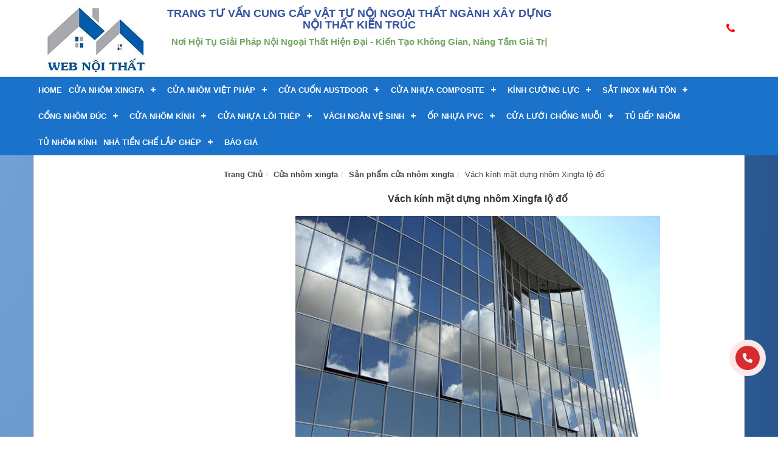

--- FILE ---
content_type: text/html; charset=UTF-8
request_url: https://webnoithat.net/vach-kinh-mat-dung-nhom-xingfa-lo-do
body_size: 20866
content:
<!DOCTYPE html>
<!-- saved from url=(0033)#/ -->
<html lang="vi" prefix="og: https://ogp.me/ns#" >
<head>
	<script type="application/ld+json">
{
  "@context": "https://schema.org",
  "@type": "HomeAndConstructionBusiness",
  "name": "Web Nội Thất",
  "alternateName": "Chuyên cung cấp nội ngoại thất xây dựng",
  "@id": "https://webnoithat.net/",
  "logo": "https://webnoithat.net/wp-content/uploads/2020/09/logo-webnoithat.jpg",
  "image": "https://webnoithat.net/wp-content/uploads/2020/09/logo-webnoithat.jpg",
  "description": "Web Nội Thất là trang cung cấp thông tin về ngành vật liệu nội ngoại thất của ngành xây dựng công trình. Chuyên gia tư vấn, cung cấp, thi công, nội ngoại thất xây dựng.",
  "hasMap": "https://www.google.com/maps/place/Web+N%E1%BB%99i+Th%E1%BA%A5t+-+Chuy%C3%AAn+cung+c%E1%BA%A5p+n%E1%BB%99i+ngo%E1%BA%A1i+th%E1%BA%A5t+x%C3%A2y+d%E1%BB%B1ng/@20.9589764,105.7625598,17z/data=!3m1!4b1!4m5!3m4!1s0x0:0xf5917217ba9ddbcf!8m2!3d20.9589764!4d105.7647485",	
  "url": "https://webnoithat.net/",
  "telephone": "0982275295",
  "priceRange": "100000VND-500000000VND",
  "address": {
    "@type": "PostalAddress",
    "streetAddress": "16 Liền kề 11, Khu đô thị Văn Khê, Hà Đông, Hà Nội",
    "addressLocality": "Hà Đông",
	"addressRegion": "Hà Nội",
    "postalCode": "100000",
    "addressCountry": "Việt Nam"
  },
  "geo": {
    "@type": "GeoCoordinates",
    "latitude": 20.9589764,
    "longitude": 105.7625598
  },
  "openingHoursSpecification": {
    "@type": "OpeningHoursSpecification",
    "dayOfWeek": [
      "Monday",
      "Tuesday",
      "Wednesday",
      "Thursday",
      "Friday",
      "Saturday",
      "Sunday"
    ],
    "opens": "00:00",
    "closes": "23:59"
  },
  "sameAs": [
    "https://www.facebook.com/webnoithat.net",
    "https://twitter.com/webnoithatt",
	"https://www.linkedin.com/in/webnoithat",
	"https://www.pinterest.com/webnoithat",
	"https://webnoithat.tumblr.com/",
	"https://soundcloud.com/webnoithat",
	"https://www.youtube.com/channel/UC8g66tJC_51eS3RjXRpVWhQ",
    "https://sites.google.com/site/webnoithatt/",
	"https://webnoithatt.blogspot.com/",
	"https://ello.co/webnoithat",
	"https://webnoithat.business.site/",
	"https://webnoithat.weebly.com/"
  ]
}
</script>
    <meta charset="UTF-8">
    <script async src="https://www.googletagmanager.com/gtag/js?id=UA-131414850-1"></script>
<script>
  window.dataLayer = window.dataLayer || [];
  function gtag(){dataLayer.push(arguments);}
  gtag('js', new Date());

  gtag('config', 'UA-131414850-1');
</script>
<!-- Global site tag (gtag.js) - Google Analytics -->
<script async src="https://www.googletagmanager.com/gtag/js?id=UA-149382862-1"></script>
<script>
  window.dataLayer = window.dataLayer || [];
  function gtag(){dataLayer.push(arguments);}
  gtag('js', new Date());

  gtag('config', 'UA-149382862-1');
</script>


    
    <title>Vách kính mặt dựng nhôm Xingfa lộ đố</title>
    <meta name="viewport" content="width=device-width, initial-scale=1.0, maximum-scale=1.0, user-scalable=no">
    <link rel="profile" href="https://gmpg.org/xfn/11">
    <link rel="pingback" href="https://webnoithat.net/xmlrpc.php">
    <!-- / Yoast SEO plugin. -->
    
<!-- Tối ưu hóa công cụ tìm kiếm bởi Rank Math PRO - https://rankmath.com/ -->
<meta name="description" content="Ở thị trường Việt Nam vách kính mặt dựng nhôm Xingfa thường sử dụng loại nhôm Xingfa hệ 65 chia làm 2 loại chính: Vách kính mặt dựng lộ đố, vách kính mặt dựng giấu đố. Chúng tôi xin gửi tới quý khách tham khảo thông tin sản phẩm Vách kính mặt dựng lộ đố nhôm Xingfa hệ 65."/>
<meta name="robots" content="follow, index, max-snippet:-1, max-video-preview:-1, max-image-preview:large"/>
<link rel="canonical" href="https://webnoithat.net/vach-kinh-mat-dung-nhom-xingfa-lo-do" />
<meta property="og:locale" content="vi_VN" />
<meta property="og:type" content="article" />
<meta property="og:title" content="Vách kính mặt dựng nhôm Xingfa lộ đố" />
<meta property="og:description" content="Ở thị trường Việt Nam vách kính mặt dựng nhôm Xingfa thường sử dụng loại nhôm Xingfa hệ 65 chia làm 2 loại chính: Vách kính mặt dựng lộ đố, vách kính mặt dựng giấu đố. Chúng tôi xin gửi tới quý khách tham khảo thông tin sản phẩm Vách kính mặt dựng lộ đố nhôm Xingfa hệ 65." />
<meta property="og:url" content="https://webnoithat.net/vach-kinh-mat-dung-nhom-xingfa-lo-do" />
<meta property="og:site_name" content="Web Nội Thất - Chuyên Cung Cấp Nội Ngoại Thất Ngành Xây Dựng" />
<meta property="article:tag" content="cửa nhôm cao cấp" />
<meta property="article:tag" content="Cửa nhôm kính" />
<meta property="article:tag" content="Cửa nhôm Xingfa" />
<meta property="article:tag" content="cửa nhôm Xingfa nhập khẩu" />
<meta property="article:tag" content="cửa nhôm Xingfa tem đỏ" />
<meta property="article:section" content="Sản phẩm cửa nhôm xingfa" />
<meta property="og:updated_time" content="2024-05-19T20:54:57+07:00" />
<meta property="og:image" content="https://webnoithat.net/wp-content/uploads/2019/01/vach-mat-dung-nhom-xingfa-lo-do.jpg" />
<meta property="og:image:secure_url" content="https://webnoithat.net/wp-content/uploads/2019/01/vach-mat-dung-nhom-xingfa-lo-do.jpg" />
<meta property="og:image:width" content="600" />
<meta property="og:image:height" content="402" />
<meta property="og:image:alt" content="Cửa nhôm kính" />
<meta property="og:image:type" content="image/jpeg" />
<meta property="article:published_time" content="2019-01-31T07:11:20+07:00" />
<meta property="article:modified_time" content="2024-05-19T20:54:57+07:00" />
<meta name="twitter:card" content="summary_large_image" />
<meta name="twitter:title" content="Vách kính mặt dựng nhôm Xingfa lộ đố" />
<meta name="twitter:description" content="Ở thị trường Việt Nam vách kính mặt dựng nhôm Xingfa thường sử dụng loại nhôm Xingfa hệ 65 chia làm 2 loại chính: Vách kính mặt dựng lộ đố, vách kính mặt dựng giấu đố. Chúng tôi xin gửi tới quý khách tham khảo thông tin sản phẩm Vách kính mặt dựng lộ đố nhôm Xingfa hệ 65." />
<meta name="twitter:image" content="https://webnoithat.net/wp-content/uploads/2019/01/vach-mat-dung-nhom-xingfa-lo-do.jpg" />
<!-- /Plugin SEO WordPress Rank Math -->

<link rel='dns-prefetch' href='//www.googletagmanager.com' />
<link rel="alternate" type="application/rss+xml" title="Dòng thông tin Web Nội Thất - Chuyên Cung Cấp Nội Ngoại Thất Ngành Xây Dựng &raquo;" href="https://webnoithat.net/feed" />
<link rel="alternate" type="application/rss+xml" title="Dòng phản hồi Web Nội Thất - Chuyên Cung Cấp Nội Ngoại Thất Ngành Xây Dựng &raquo;" href="https://webnoithat.net/comments/feed" />
<link rel="alternate" type="application/rss+xml" title="Web Nội Thất - Chuyên Cung Cấp Nội Ngoại Thất Ngành Xây Dựng &raquo; Vách kính mặt dựng nhôm Xingfa lộ đố Dòng phản hồi" href="https://webnoithat.net/vach-kinh-mat-dung-nhom-xingfa-lo-do/feed" />
<script type="text/javascript">
/* <![CDATA[ */
window._wpemojiSettings = {"baseUrl":"https:\/\/s.w.org\/images\/core\/emoji\/14.0.0\/72x72\/","ext":".png","svgUrl":"https:\/\/s.w.org\/images\/core\/emoji\/14.0.0\/svg\/","svgExt":".svg","source":{"concatemoji":"https:\/\/webnoithat.net\/wp-includes\/js\/wp-emoji-release.min.js?ver=6.4.7"}};
/*! This file is auto-generated */
!function(i,n){var o,s,e;function c(e){try{var t={supportTests:e,timestamp:(new Date).valueOf()};sessionStorage.setItem(o,JSON.stringify(t))}catch(e){}}function p(e,t,n){e.clearRect(0,0,e.canvas.width,e.canvas.height),e.fillText(t,0,0);var t=new Uint32Array(e.getImageData(0,0,e.canvas.width,e.canvas.height).data),r=(e.clearRect(0,0,e.canvas.width,e.canvas.height),e.fillText(n,0,0),new Uint32Array(e.getImageData(0,0,e.canvas.width,e.canvas.height).data));return t.every(function(e,t){return e===r[t]})}function u(e,t,n){switch(t){case"flag":return n(e,"\ud83c\udff3\ufe0f\u200d\u26a7\ufe0f","\ud83c\udff3\ufe0f\u200b\u26a7\ufe0f")?!1:!n(e,"\ud83c\uddfa\ud83c\uddf3","\ud83c\uddfa\u200b\ud83c\uddf3")&&!n(e,"\ud83c\udff4\udb40\udc67\udb40\udc62\udb40\udc65\udb40\udc6e\udb40\udc67\udb40\udc7f","\ud83c\udff4\u200b\udb40\udc67\u200b\udb40\udc62\u200b\udb40\udc65\u200b\udb40\udc6e\u200b\udb40\udc67\u200b\udb40\udc7f");case"emoji":return!n(e,"\ud83e\udef1\ud83c\udffb\u200d\ud83e\udef2\ud83c\udfff","\ud83e\udef1\ud83c\udffb\u200b\ud83e\udef2\ud83c\udfff")}return!1}function f(e,t,n){var r="undefined"!=typeof WorkerGlobalScope&&self instanceof WorkerGlobalScope?new OffscreenCanvas(300,150):i.createElement("canvas"),a=r.getContext("2d",{willReadFrequently:!0}),o=(a.textBaseline="top",a.font="600 32px Arial",{});return e.forEach(function(e){o[e]=t(a,e,n)}),o}function t(e){var t=i.createElement("script");t.src=e,t.defer=!0,i.head.appendChild(t)}"undefined"!=typeof Promise&&(o="wpEmojiSettingsSupports",s=["flag","emoji"],n.supports={everything:!0,everythingExceptFlag:!0},e=new Promise(function(e){i.addEventListener("DOMContentLoaded",e,{once:!0})}),new Promise(function(t){var n=function(){try{var e=JSON.parse(sessionStorage.getItem(o));if("object"==typeof e&&"number"==typeof e.timestamp&&(new Date).valueOf()<e.timestamp+604800&&"object"==typeof e.supportTests)return e.supportTests}catch(e){}return null}();if(!n){if("undefined"!=typeof Worker&&"undefined"!=typeof OffscreenCanvas&&"undefined"!=typeof URL&&URL.createObjectURL&&"undefined"!=typeof Blob)try{var e="postMessage("+f.toString()+"("+[JSON.stringify(s),u.toString(),p.toString()].join(",")+"));",r=new Blob([e],{type:"text/javascript"}),a=new Worker(URL.createObjectURL(r),{name:"wpTestEmojiSupports"});return void(a.onmessage=function(e){c(n=e.data),a.terminate(),t(n)})}catch(e){}c(n=f(s,u,p))}t(n)}).then(function(e){for(var t in e)n.supports[t]=e[t],n.supports.everything=n.supports.everything&&n.supports[t],"flag"!==t&&(n.supports.everythingExceptFlag=n.supports.everythingExceptFlag&&n.supports[t]);n.supports.everythingExceptFlag=n.supports.everythingExceptFlag&&!n.supports.flag,n.DOMReady=!1,n.readyCallback=function(){n.DOMReady=!0}}).then(function(){return e}).then(function(){var e;n.supports.everything||(n.readyCallback(),(e=n.source||{}).concatemoji?t(e.concatemoji):e.wpemoji&&e.twemoji&&(t(e.twemoji),t(e.wpemoji)))}))}((window,document),window._wpemojiSettings);
/* ]]> */
</script>
<style id='wp-emoji-styles-inline-css' type='text/css'>

	img.wp-smiley, img.emoji {
		display: inline !important;
		border: none !important;
		box-shadow: none !important;
		height: 1em !important;
		width: 1em !important;
		margin: 0 0.07em !important;
		vertical-align: -0.1em !important;
		background: none !important;
		padding: 0 !important;
	}
</style>
<link rel='stylesheet' id='wp-block-library-css' href='https://webnoithat.net/wp-includes/css/dist/block-library/style.min.css?ver=6.4.7' type='text/css' media='all' />
<style id='classic-theme-styles-inline-css' type='text/css'>
/*! This file is auto-generated */
.wp-block-button__link{color:#fff;background-color:#32373c;border-radius:9999px;box-shadow:none;text-decoration:none;padding:calc(.667em + 2px) calc(1.333em + 2px);font-size:1.125em}.wp-block-file__button{background:#32373c;color:#fff;text-decoration:none}
</style>
<style id='global-styles-inline-css' type='text/css'>
body{--wp--preset--color--black: #000000;--wp--preset--color--cyan-bluish-gray: #abb8c3;--wp--preset--color--white: #ffffff;--wp--preset--color--pale-pink: #f78da7;--wp--preset--color--vivid-red: #cf2e2e;--wp--preset--color--luminous-vivid-orange: #ff6900;--wp--preset--color--luminous-vivid-amber: #fcb900;--wp--preset--color--light-green-cyan: #7bdcb5;--wp--preset--color--vivid-green-cyan: #00d084;--wp--preset--color--pale-cyan-blue: #8ed1fc;--wp--preset--color--vivid-cyan-blue: #0693e3;--wp--preset--color--vivid-purple: #9b51e0;--wp--preset--gradient--vivid-cyan-blue-to-vivid-purple: linear-gradient(135deg,rgba(6,147,227,1) 0%,rgb(155,81,224) 100%);--wp--preset--gradient--light-green-cyan-to-vivid-green-cyan: linear-gradient(135deg,rgb(122,220,180) 0%,rgb(0,208,130) 100%);--wp--preset--gradient--luminous-vivid-amber-to-luminous-vivid-orange: linear-gradient(135deg,rgba(252,185,0,1) 0%,rgba(255,105,0,1) 100%);--wp--preset--gradient--luminous-vivid-orange-to-vivid-red: linear-gradient(135deg,rgba(255,105,0,1) 0%,rgb(207,46,46) 100%);--wp--preset--gradient--very-light-gray-to-cyan-bluish-gray: linear-gradient(135deg,rgb(238,238,238) 0%,rgb(169,184,195) 100%);--wp--preset--gradient--cool-to-warm-spectrum: linear-gradient(135deg,rgb(74,234,220) 0%,rgb(151,120,209) 20%,rgb(207,42,186) 40%,rgb(238,44,130) 60%,rgb(251,105,98) 80%,rgb(254,248,76) 100%);--wp--preset--gradient--blush-light-purple: linear-gradient(135deg,rgb(255,206,236) 0%,rgb(152,150,240) 100%);--wp--preset--gradient--blush-bordeaux: linear-gradient(135deg,rgb(254,205,165) 0%,rgb(254,45,45) 50%,rgb(107,0,62) 100%);--wp--preset--gradient--luminous-dusk: linear-gradient(135deg,rgb(255,203,112) 0%,rgb(199,81,192) 50%,rgb(65,88,208) 100%);--wp--preset--gradient--pale-ocean: linear-gradient(135deg,rgb(255,245,203) 0%,rgb(182,227,212) 50%,rgb(51,167,181) 100%);--wp--preset--gradient--electric-grass: linear-gradient(135deg,rgb(202,248,128) 0%,rgb(113,206,126) 100%);--wp--preset--gradient--midnight: linear-gradient(135deg,rgb(2,3,129) 0%,rgb(40,116,252) 100%);--wp--preset--font-size--small: 13px;--wp--preset--font-size--medium: 20px;--wp--preset--font-size--large: 36px;--wp--preset--font-size--x-large: 42px;--wp--preset--spacing--20: 0.44rem;--wp--preset--spacing--30: 0.67rem;--wp--preset--spacing--40: 1rem;--wp--preset--spacing--50: 1.5rem;--wp--preset--spacing--60: 2.25rem;--wp--preset--spacing--70: 3.38rem;--wp--preset--spacing--80: 5.06rem;--wp--preset--shadow--natural: 6px 6px 9px rgba(0, 0, 0, 0.2);--wp--preset--shadow--deep: 12px 12px 50px rgba(0, 0, 0, 0.4);--wp--preset--shadow--sharp: 6px 6px 0px rgba(0, 0, 0, 0.2);--wp--preset--shadow--outlined: 6px 6px 0px -3px rgba(255, 255, 255, 1), 6px 6px rgba(0, 0, 0, 1);--wp--preset--shadow--crisp: 6px 6px 0px rgba(0, 0, 0, 1);}:where(.is-layout-flex){gap: 0.5em;}:where(.is-layout-grid){gap: 0.5em;}body .is-layout-flow > .alignleft{float: left;margin-inline-start: 0;margin-inline-end: 2em;}body .is-layout-flow > .alignright{float: right;margin-inline-start: 2em;margin-inline-end: 0;}body .is-layout-flow > .aligncenter{margin-left: auto !important;margin-right: auto !important;}body .is-layout-constrained > .alignleft{float: left;margin-inline-start: 0;margin-inline-end: 2em;}body .is-layout-constrained > .alignright{float: right;margin-inline-start: 2em;margin-inline-end: 0;}body .is-layout-constrained > .aligncenter{margin-left: auto !important;margin-right: auto !important;}body .is-layout-constrained > :where(:not(.alignleft):not(.alignright):not(.alignfull)){max-width: var(--wp--style--global--content-size);margin-left: auto !important;margin-right: auto !important;}body .is-layout-constrained > .alignwide{max-width: var(--wp--style--global--wide-size);}body .is-layout-flex{display: flex;}body .is-layout-flex{flex-wrap: wrap;align-items: center;}body .is-layout-flex > *{margin: 0;}body .is-layout-grid{display: grid;}body .is-layout-grid > *{margin: 0;}:where(.wp-block-columns.is-layout-flex){gap: 2em;}:where(.wp-block-columns.is-layout-grid){gap: 2em;}:where(.wp-block-post-template.is-layout-flex){gap: 1.25em;}:where(.wp-block-post-template.is-layout-grid){gap: 1.25em;}.has-black-color{color: var(--wp--preset--color--black) !important;}.has-cyan-bluish-gray-color{color: var(--wp--preset--color--cyan-bluish-gray) !important;}.has-white-color{color: var(--wp--preset--color--white) !important;}.has-pale-pink-color{color: var(--wp--preset--color--pale-pink) !important;}.has-vivid-red-color{color: var(--wp--preset--color--vivid-red) !important;}.has-luminous-vivid-orange-color{color: var(--wp--preset--color--luminous-vivid-orange) !important;}.has-luminous-vivid-amber-color{color: var(--wp--preset--color--luminous-vivid-amber) !important;}.has-light-green-cyan-color{color: var(--wp--preset--color--light-green-cyan) !important;}.has-vivid-green-cyan-color{color: var(--wp--preset--color--vivid-green-cyan) !important;}.has-pale-cyan-blue-color{color: var(--wp--preset--color--pale-cyan-blue) !important;}.has-vivid-cyan-blue-color{color: var(--wp--preset--color--vivid-cyan-blue) !important;}.has-vivid-purple-color{color: var(--wp--preset--color--vivid-purple) !important;}.has-black-background-color{background-color: var(--wp--preset--color--black) !important;}.has-cyan-bluish-gray-background-color{background-color: var(--wp--preset--color--cyan-bluish-gray) !important;}.has-white-background-color{background-color: var(--wp--preset--color--white) !important;}.has-pale-pink-background-color{background-color: var(--wp--preset--color--pale-pink) !important;}.has-vivid-red-background-color{background-color: var(--wp--preset--color--vivid-red) !important;}.has-luminous-vivid-orange-background-color{background-color: var(--wp--preset--color--luminous-vivid-orange) !important;}.has-luminous-vivid-amber-background-color{background-color: var(--wp--preset--color--luminous-vivid-amber) !important;}.has-light-green-cyan-background-color{background-color: var(--wp--preset--color--light-green-cyan) !important;}.has-vivid-green-cyan-background-color{background-color: var(--wp--preset--color--vivid-green-cyan) !important;}.has-pale-cyan-blue-background-color{background-color: var(--wp--preset--color--pale-cyan-blue) !important;}.has-vivid-cyan-blue-background-color{background-color: var(--wp--preset--color--vivid-cyan-blue) !important;}.has-vivid-purple-background-color{background-color: var(--wp--preset--color--vivid-purple) !important;}.has-black-border-color{border-color: var(--wp--preset--color--black) !important;}.has-cyan-bluish-gray-border-color{border-color: var(--wp--preset--color--cyan-bluish-gray) !important;}.has-white-border-color{border-color: var(--wp--preset--color--white) !important;}.has-pale-pink-border-color{border-color: var(--wp--preset--color--pale-pink) !important;}.has-vivid-red-border-color{border-color: var(--wp--preset--color--vivid-red) !important;}.has-luminous-vivid-orange-border-color{border-color: var(--wp--preset--color--luminous-vivid-orange) !important;}.has-luminous-vivid-amber-border-color{border-color: var(--wp--preset--color--luminous-vivid-amber) !important;}.has-light-green-cyan-border-color{border-color: var(--wp--preset--color--light-green-cyan) !important;}.has-vivid-green-cyan-border-color{border-color: var(--wp--preset--color--vivid-green-cyan) !important;}.has-pale-cyan-blue-border-color{border-color: var(--wp--preset--color--pale-cyan-blue) !important;}.has-vivid-cyan-blue-border-color{border-color: var(--wp--preset--color--vivid-cyan-blue) !important;}.has-vivid-purple-border-color{border-color: var(--wp--preset--color--vivid-purple) !important;}.has-vivid-cyan-blue-to-vivid-purple-gradient-background{background: var(--wp--preset--gradient--vivid-cyan-blue-to-vivid-purple) !important;}.has-light-green-cyan-to-vivid-green-cyan-gradient-background{background: var(--wp--preset--gradient--light-green-cyan-to-vivid-green-cyan) !important;}.has-luminous-vivid-amber-to-luminous-vivid-orange-gradient-background{background: var(--wp--preset--gradient--luminous-vivid-amber-to-luminous-vivid-orange) !important;}.has-luminous-vivid-orange-to-vivid-red-gradient-background{background: var(--wp--preset--gradient--luminous-vivid-orange-to-vivid-red) !important;}.has-very-light-gray-to-cyan-bluish-gray-gradient-background{background: var(--wp--preset--gradient--very-light-gray-to-cyan-bluish-gray) !important;}.has-cool-to-warm-spectrum-gradient-background{background: var(--wp--preset--gradient--cool-to-warm-spectrum) !important;}.has-blush-light-purple-gradient-background{background: var(--wp--preset--gradient--blush-light-purple) !important;}.has-blush-bordeaux-gradient-background{background: var(--wp--preset--gradient--blush-bordeaux) !important;}.has-luminous-dusk-gradient-background{background: var(--wp--preset--gradient--luminous-dusk) !important;}.has-pale-ocean-gradient-background{background: var(--wp--preset--gradient--pale-ocean) !important;}.has-electric-grass-gradient-background{background: var(--wp--preset--gradient--electric-grass) !important;}.has-midnight-gradient-background{background: var(--wp--preset--gradient--midnight) !important;}.has-small-font-size{font-size: var(--wp--preset--font-size--small) !important;}.has-medium-font-size{font-size: var(--wp--preset--font-size--medium) !important;}.has-large-font-size{font-size: var(--wp--preset--font-size--large) !important;}.has-x-large-font-size{font-size: var(--wp--preset--font-size--x-large) !important;}
.wp-block-navigation a:where(:not(.wp-element-button)){color: inherit;}
:where(.wp-block-post-template.is-layout-flex){gap: 1.25em;}:where(.wp-block-post-template.is-layout-grid){gap: 1.25em;}
:where(.wp-block-columns.is-layout-flex){gap: 2em;}:where(.wp-block-columns.is-layout-grid){gap: 2em;}
.wp-block-pullquote{font-size: 1.5em;line-height: 1.6;}
</style>
<link rel='stylesheet' id='flat-ct-css' href='https://webnoithat.net/wp-content/plugins/bictweb-ct/assets/css/flat-ct.css?ver=1.0.0' type='text/css' media='all' />
<link rel='stylesheet' id='contact-form-7-css' href='https://webnoithat.net/wp-content/plugins/contact-form-7/includes/css/styles.css?ver=4.6.1' type='text/css' media='all' />
<link rel='stylesheet' id='wp-faq-schema-jquery-ui-css' href='https://webnoithat.net/wp-content/plugins/faq-schema-for-pages-and-posts//css/jquery-ui.css?ver=2.0.0' type='text/css' media='all' />
<link rel='stylesheet' id='toc-screen-css' href='https://webnoithat.net/wp-content/plugins/table-of-contents-plus/screen.min.css?ver=2106' type='text/css' media='all' />
<link rel='stylesheet' id='dashicons-css' href='https://webnoithat.net/wp-includes/css/dashicons.min.css?ver=6.4.7' type='text/css' media='all' />
<link rel='stylesheet' id='style-bootstrap-min-css' href='https://webnoithat.net/wp-content/themes/fordcar_3/bootstrap/css/bootstrap.min.css?ver=6.4.7' type='text/css' media='all' />
<link rel='stylesheet' id='style-autoptimize-1-css' href='https://webnoithat.net/wp-content/themes/fordcar_3/css/autoptimize_1.css?ver=6.4.7' type='text/css' media='all' />
<link rel='stylesheet' id='style-autoptimize-2-css' href='https://webnoithat.net/wp-content/themes/fordcar_3/css/autoptimize_2.css?ver=6.4.7' type='text/css' media='all' />
<link rel='stylesheet' id='style-autoptimize-3-css' href='https://webnoithat.net/wp-content/themes/fordcar_3/css/autoptimize_3.css?ver=6.4.7' type='text/css' media='all' />
<link rel='stylesheet' id='style-font-awesome-min-css' href='https://webnoithat.net/wp-content/themes/fordcar_3/bootstrap/css/font-awesome.min.css?ver=6.4.7' type='text/css' media='all' />
<link rel='stylesheet' id='style-mystyle-css' href='https://webnoithat.net/wp-content/themes/fordcar_3/css/mystyle.css?ver=6.4.7' type='text/css' media='all' />
<link rel='stylesheet' id='style-style-css' href='https://webnoithat.net/wp-content/themes/fordcar_3/style.css?ver=6.4.7' type='text/css' media='all' />
<link rel='stylesheet' id='addtoany-css' href='https://webnoithat.net/wp-content/plugins/add-to-any/addtoany.min.css?ver=1.15' type='text/css' media='all' />
<script type="text/javascript" src="https://webnoithat.net/wp-includes/js/jquery/jquery.min.js?ver=3.7.1" id="jquery-core-js"></script>
<script type="text/javascript" src="https://webnoithat.net/wp-includes/js/jquery/jquery-migrate.min.js?ver=3.4.1" id="jquery-migrate-js"></script>
<script type="text/javascript" src="https://webnoithat.net/wp-content/plugins/add-to-any/addtoany.min.js?ver=1.1" id="addtoany-js"></script>
<script type="text/javascript" src="https://webnoithat.net/wp-content/themes/fordcar_3/bootstrap/js/jquery.js?ver=6.4.7" id="script-jquery-js"></script>
<script type="text/javascript" src="https://webnoithat.net/wp-content/themes/fordcar_3/bootstrap/js/bootstrap.min.js?ver=6.4.7" id="script-bootstrap-min-js"></script>
<script type="text/javascript" src="https://webnoithat.net/wp-content/themes/fordcar_3/jquery.js?ver=6.4.7" id="script-myjquery-js"></script>

<!-- Đoạn mã Google tag (gtag.js) được thêm bởi Site Kit -->
<!-- Đoạn mã Google Analytics được thêm bởi Site Kit -->
<script type="text/javascript" src="https://www.googletagmanager.com/gtag/js?id=GT-KFGFXXKQ" id="google_gtagjs-js" async></script>
<script type="text/javascript" id="google_gtagjs-js-after">
/* <![CDATA[ */
window.dataLayer = window.dataLayer || [];function gtag(){dataLayer.push(arguments);}
gtag("set","linker",{"domains":["webnoithat.net"]});
gtag("js", new Date());
gtag("set", "developer_id.dZTNiMT", true);
gtag("config", "GT-KFGFXXKQ");
 window._googlesitekit = window._googlesitekit || {}; window._googlesitekit.throttledEvents = []; window._googlesitekit.gtagEvent = (name, data) => { var key = JSON.stringify( { name, data } ); if ( !! window._googlesitekit.throttledEvents[ key ] ) { return; } window._googlesitekit.throttledEvents[ key ] = true; setTimeout( () => { delete window._googlesitekit.throttledEvents[ key ]; }, 5 ); gtag( "event", name, { ...data, event_source: "site-kit" } ); }; 
/* ]]> */
</script>
<script type="text/javascript" src="https://webnoithat.net/wp-content/plugins/easy-logo-slider/js/jquery.jcarousel.min.js?ver=6.4.7" id="jquery_jcarousel_min-js"></script>
<script type="text/javascript" src="https://webnoithat.net/wp-content/plugins/easy-logo-slider/js/jcarousel.responsive.js?ver=6.4.7" id="jcarousel_responsive-js"></script>
<link rel="https://api.w.org/" href="https://webnoithat.net/wp-json/" /><link rel="alternate" type="application/json" href="https://webnoithat.net/wp-json/wp/v2/posts/2983" /><link rel="EditURI" type="application/rsd+xml" title="RSD" href="https://webnoithat.net/xmlrpc.php?rsd" />
<meta name="generator" content="WordPress 6.4.7" />
<link rel='shortlink' href='https://webnoithat.net/?p=2983' />
<link rel="alternate" type="application/json+oembed" href="https://webnoithat.net/wp-json/oembed/1.0/embed?url=https%3A%2F%2Fwebnoithat.net%2Fvach-kinh-mat-dung-nhom-xingfa-lo-do" />
<link rel="alternate" type="text/xml+oembed" href="https://webnoithat.net/wp-json/oembed/1.0/embed?url=https%3A%2F%2Fwebnoithat.net%2Fvach-kinh-mat-dung-nhom-xingfa-lo-do&#038;format=xml" />

<script data-cfasync="false">
window.a2a_config=window.a2a_config||{};a2a_config.callbacks=[];a2a_config.overlays=[];a2a_config.templates={};a2a_localize = {
	Share: "Share",
	Save: "Save",
	Subscribe: "Subscribe",
	Email: "Email",
	Bookmark: "Bookmark",
	ShowAll: "Show all",
	ShowLess: "Show less",
	FindServices: "Find service(s)",
	FindAnyServiceToAddTo: "Instantly find any service to add to",
	PoweredBy: "Powered by",
	ShareViaEmail: "Share via email",
	SubscribeViaEmail: "Subscribe via email",
	BookmarkInYourBrowser: "Bookmark in your browser",
	BookmarkInstructions: "Press Ctrl+D or \u2318+D to bookmark this page",
	AddToYourFavorites: "Add to your favorites",
	SendFromWebOrProgram: "Send from any email address or email program",
	EmailProgram: "Email program",
	More: "More&#8230;",
	ThanksForSharing: "Thanks for sharing!",
	ThanksForFollowing: "Thanks for following!"
};

(function(d,s,a,b){a=d.createElement(s);b=d.getElementsByTagName(s)[0];a.async=1;a.src="https://static.addtoany.com/menu/page.js";b.parentNode.insertBefore(a,b);})(document,"script");
</script>
<meta name="generator" content="Site Kit by Google 1.170.0" /><style type="text/css">div#toc_container ul li {font-size: 105%;}</style><script type="text/javascript" id="google_gtagjs" src="https://www.googletagmanager.com/gtag/js?id=G-TMG5YG5CNQ" async="async"></script>
<script type="text/javascript" id="google_gtagjs-inline">
/* <![CDATA[ */
window.dataLayer = window.dataLayer || [];function gtag(){dataLayer.push(arguments);}gtag('js', new Date());gtag('config', 'G-TMG5YG5CNQ', {} );
/* ]]> */
</script>
<link rel="icon" href="https://webnoithat.net/wp-content/uploads/2020/09/cropped-logo-webnoithat-32x32.jpg" sizes="32x32" />
<link rel="icon" href="https://webnoithat.net/wp-content/uploads/2020/09/cropped-logo-webnoithat-192x192.jpg" sizes="192x192" />
<link rel="apple-touch-icon" href="https://webnoithat.net/wp-content/uploads/2020/09/cropped-logo-webnoithat-180x180.jpg" />
<meta name="msapplication-TileImage" content="https://webnoithat.net/wp-content/uploads/2020/09/cropped-logo-webnoithat-270x270.jpg" />
<style type="text/css">/** Mega Menu CSS: fs **/</style>
	
	<!-- Google Tag Manager -->
<script>(function(w,d,s,l,i){w[l]=w[l]||[];w[l].push({'gtm.start':
new Date().getTime(),event:'gtm.js'});var f=d.getElementsByTagName(s)[0],
j=d.createElement(s),dl=l!='dataLayer'?'&l='+l:'';j.async=true;j.src=
'https://www.googletagmanager.com/gtm.js?id='+i+dl;f.parentNode.insertBefore(j,f);
})(window,document,'script','dataLayer','GTM-TP9NRN3');</script>
<!-- End Google Tag Manager -->
	
</head>
<body class="post-template-default single single-post postid-2983 single-format-standard">

		
	<!-- Google Tag Manager (noscript) -->
<noscript><iframe src="https://www.googletagmanager.com/ns.html?id=GTM-TP9NRN3"
height="0" width="0" style="display:none;visibility:hidden"></iframe></noscript>
<!-- End Google Tag Manager (noscript) -->
	
    <div class="site-container">
        <div id="top-header">
            <div class="container">
                <div class="imgbanner col-md-2 col-sm-3 col-xs-12 no-padding">
                    <img width="165" height="112" src="https://webnoithat.net/wp-content/uploads/2024/02/webnoithat-1.jpg" class="image wp-image-22549  attachment-full size-full" alt="" style="max-width: 100%; height: auto;" decoding="async" />                </div>
                <div class="info-company col-md-7 col-sm-7 col-xs-12 no-padding">
                    <div class="text">			<div class="textwidget"><h3>Trang tư vấn cung cấp vật tư nội ngoại thất ngành
xây dựng nội thất kiến trúc</h3>

<p style="font-size: 18px !important;"><b></b></p>
<p></p>
<p>Nơi Hội Tụ Giải Pháp Nội Ngoại Thất Hiện Đại - Kiến Tạo Không Gian, Nâng Tầm Giá Trị</p>
</div>
		</div>                </div>
                <div class="support-phone col-md-3 col-sm-2 hidden-xs">
                    <div class="hot-line">			<div class="textwidget"><a href="tel: 0823.998.195"><span id="hotphone"><i class="fa fa-phone"></i></span></a></div>
		</div>                </div>
            </div>
        </div>
        <header class="site-header" role="banner"  >
            <div class="container">
                <div id='cssmenu'>
                <ul>
                  <li id="menu-item-24" class="menu-item menu-item-type-custom menu-item-object-custom menu-item-home menu-item-24"><a href="https://webnoithat.net/">Home</a></li>
<li id="menu-item-2167" class="menu-item menu-item-type-custom menu-item-object-custom menu-item-has-children menu-item-2167"><a href="https://webnoithat.net/nhom-xingfa">Cửa Nhôm Xingfa</a>
<ul class="sub-menu">
	<li id="menu-item-2201" class="menu-item menu-item-type-custom menu-item-object-custom menu-item-2201"><a href="https://webnoithat.net/nhom-xingfa/bao-gia-cua-nhom-xingfa">Báo Giá Cửa Nhôm Xingfa</a></li>
	<li id="menu-item-2202" class="menu-item menu-item-type-custom menu-item-object-custom menu-item-2202"><a href="https://webnoithat.net/nhom-xingfa/san-pham-cua-nhom-xingfa">Sản Phẩm Cửa Nhôm Xingfa</a></li>
	<li id="menu-item-2203" class="menu-item menu-item-type-custom menu-item-object-custom menu-item-2203"><a href="https://webnoithat.net/nhom-xingfa/mau-cua-nhom-xingfa">Mẫu Cửa Nhôm Xingfa Đẹp</a></li>
</ul>
</li>
<li id="menu-item-2166" class="menu-item menu-item-type-custom menu-item-object-custom menu-item-has-children menu-item-2166"><a href="https://webnoithat.net/cua-nhom">Cửa Nhôm Việt Pháp</a>
<ul class="sub-menu">
	<li id="menu-item-2192" class="menu-item menu-item-type-custom menu-item-object-custom menu-item-2192"><a href="https://webnoithat.net/cua-nhom/bao-gia-nhom-kinh-cao-cap">Báo Giá Cửa Nhôm Việt Pháp</a></li>
	<li id="menu-item-2193" class="menu-item menu-item-type-custom menu-item-object-custom menu-item-2193"><a href="https://webnoithat.net/cua-nhom/san-pham-nhom-cao-cap">Sản Phẩm Cửa Nhôm Việt Pháp</a></li>
	<li id="menu-item-2194" class="menu-item menu-item-type-custom menu-item-object-custom menu-item-2194"><a href="https://webnoithat.net/cua-nhom/mau-nhom-kinh-cao-cap">Mẫu Cửa Nhôm Việt Pháp Đẹp</a></li>
</ul>
</li>
<li id="menu-item-2164" class="menu-item menu-item-type-custom menu-item-object-custom menu-item-has-children menu-item-2164"><a href="https://webnoithat.net/cua-cuon">Cửa Cuốn Austdoor</a>
<ul class="sub-menu">
	<li id="menu-item-2173" class="menu-item menu-item-type-custom menu-item-object-custom menu-item-2173"><a href="https://webnoithat.net/cua-cuon/cua-cuon-tam-lien">Cửa Cuốn Tấm Liền</a></li>
	<li id="menu-item-2182" class="menu-item menu-item-type-custom menu-item-object-custom menu-item-2182"><a href="https://webnoithat.net/cua-cuon/cua-cuon-khe-thoang">Cửa cuốn Khe Thoáng</a></li>
	<li id="menu-item-2183" class="menu-item menu-item-type-custom menu-item-object-custom menu-item-2183"><a href="https://webnoithat.net/cua-cuon/cua-cuon-xuyen-sang">Cửa Cuốn Xuyên Sáng</a></li>
	<li id="menu-item-2184" class="menu-item menu-item-type-custom menu-item-object-custom menu-item-2184"><a href="https://webnoithat.net/cua-cuon/cua-cuon-the-he-moi">Cửa Cuốn Thế Hệ Mới</a></li>
	<li id="menu-item-2185" class="menu-item menu-item-type-custom menu-item-object-custom menu-item-2185"><a href="https://webnoithat.net/cua-cuon/cua-cuon-chuyen-dung">Cửa Cuốn Chuyên Dụng</a></li>
</ul>
</li>
<li id="menu-item-16595" class="menu-item menu-item-type-custom menu-item-object-custom menu-item-has-children menu-item-16595"><a href="https://webnoithat.net/cua-composite">Cửa Nhựa Composite</a>
<ul class="sub-menu">
	<li id="menu-item-16597" class="menu-item menu-item-type-custom menu-item-object-custom menu-item-16597"><a href="https://webnoithat.net/cua-composite/bao-gia-cua-composite">Báo Giá Cửa Nhựa Composite</a></li>
	<li id="menu-item-16599" class="menu-item menu-item-type-custom menu-item-object-custom menu-item-16599"><a href="https://webnoithat.net/cua-composite/san-pham-cua-composite">Sản Phẩm Cửa Nhựa Composite</a></li>
	<li id="menu-item-16598" class="menu-item menu-item-type-custom menu-item-object-custom menu-item-16598"><a href="https://webnoithat.net/cua-composite/mau-cua-composite">Mẫu Cửa Nhựa Composite Đẹp</a></li>
</ul>
</li>
<li id="menu-item-2169" class="menu-item menu-item-type-custom menu-item-object-custom menu-item-has-children menu-item-2169"><a href="https://webnoithat.net/kinh-cuong-luc">Kính cường lực</a>
<ul class="sub-menu">
	<li id="menu-item-2211" class="menu-item menu-item-type-custom menu-item-object-custom menu-item-2211"><a href="https://webnoithat.net/kinh-cuong-luc/bao-gia-kinh-cuong-luc">Báo Giá Kính Cường Lực</a></li>
	<li id="menu-item-2212" class="menu-item menu-item-type-custom menu-item-object-custom menu-item-2212"><a href="https://webnoithat.net/kinh-cuong-luc/san-pham-kinh-cuong-luc">Sản Phẩm Kính Cường Lực</a></li>
	<li id="menu-item-2213" class="menu-item menu-item-type-custom menu-item-object-custom menu-item-2213"><a href="https://webnoithat.net/kinh-cuong-luc/hinh-anh-kinh-cuong-luc">Hình Ảnh Kính Cường Lực</a></li>
</ul>
</li>
<li id="menu-item-2168" class="menu-item menu-item-type-custom menu-item-object-custom menu-item-has-children menu-item-2168"><a href="https://webnoithat.net/sat-ton-inox">Sắt Inox Mái Tôn</a>
<ul class="sub-menu">
	<li id="menu-item-2214" class="menu-item menu-item-type-custom menu-item-object-custom menu-item-2214"><a href="https://webnoithat.net/sat-ton-inox/bao-gia-san-pham">Báo Giá Sắt Inox Mái Tôn</a></li>
	<li id="menu-item-2215" class="menu-item menu-item-type-custom menu-item-object-custom menu-item-2215"><a href="https://webnoithat.net/sat-ton-inox/thong-tin-san-pham">Sản Phẩm Sắt Inox Mái Tôn</a></li>
	<li id="menu-item-2216" class="menu-item menu-item-type-custom menu-item-object-custom menu-item-2216"><a href="https://webnoithat.net/sat-ton-inox/sat-my-thuat">Sản Phẩm Sắt Mỹ Thuật</a></li>
	<li id="menu-item-2217" class="menu-item menu-item-type-custom menu-item-object-custom menu-item-2217"><a href="https://webnoithat.net/sat-ton-inox/hinh-anh-san-pham">Hình Ảnh Sắt Inox Mái Tôn</a></li>
</ul>
</li>
<li id="menu-item-10046" class="menu-item menu-item-type-custom menu-item-object-custom menu-item-has-children menu-item-10046"><a href="https://webnoithat.net/nhom-duc">Cổng Nhôm Đúc</a>
<ul class="sub-menu">
	<li id="menu-item-10047" class="menu-item menu-item-type-custom menu-item-object-custom menu-item-10047"><a href="https://webnoithat.net/nhom-duc/bao-gia-nhom-duc">Báo Giá Nhôm Đúc</a></li>
	<li id="menu-item-10048" class="menu-item menu-item-type-custom menu-item-object-custom menu-item-10048"><a href="https://webnoithat.net/nhom-duc/san-pham-nhom-duc">Sản Phẩm Nhôm Đúc</a></li>
	<li id="menu-item-10049" class="menu-item menu-item-type-custom menu-item-object-custom menu-item-10049"><a href="https://webnoithat.net/nhom-duc/hinh-anh-nhom-duc">Hình Ảnh Nhôm Đúc</a></li>
</ul>
</li>
<li id="menu-item-10050" class="menu-item menu-item-type-custom menu-item-object-custom menu-item-has-children menu-item-10050"><a href="https://webnoithat.net/nhom-kinh">Cửa Nhôm Kính</a>
<ul class="sub-menu">
	<li id="menu-item-10051" class="menu-item menu-item-type-custom menu-item-object-custom menu-item-10051"><a href="https://webnoithat.net/nhom-kinh/bao-gia-nhom-kinh">Báo Giá Cửa Nhôm Kính</a></li>
	<li id="menu-item-10052" class="menu-item menu-item-type-custom menu-item-object-custom menu-item-10052"><a href="https://webnoithat.net/nhom-kinh/san-pham-nhom-kinh">Sản Phẩm Cửa Nhôm Kính</a></li>
	<li id="menu-item-10053" class="menu-item menu-item-type-custom menu-item-object-custom menu-item-10053"><a href="https://webnoithat.net/nhom-kinh/hinh-anh-nhom-kinh">Hình Ảnh Cửa Nhôm Kính</a></li>
</ul>
</li>
<li id="menu-item-2165" class="menu-item menu-item-type-custom menu-item-object-custom menu-item-has-children menu-item-2165"><a href="https://webnoithat.net/cua-nhua">Cửa Nhựa Lõi Thép</a>
<ul class="sub-menu">
	<li id="menu-item-2186" class="menu-item menu-item-type-custom menu-item-object-custom menu-item-2186"><a href="https://webnoithat.net/cua-nhua/bao-gia-cua-nhua-loi-thep">Báo Giá Cửa Nhựa Lõi Thép</a></li>
	<li id="menu-item-2187" class="menu-item menu-item-type-custom menu-item-object-custom menu-item-2187"><a href="https://webnoithat.net/cua-nhua/san-pham-cua-nhua-loi-thep">Sản Phẩm Cửa Nhựa Lõi Thép</a></li>
	<li id="menu-item-2188" class="menu-item menu-item-type-custom menu-item-object-custom menu-item-2188"><a href="https://webnoithat.net/cua-nhua/hinh-anh-cua-nhua-loi-thep">Hình Ảnh Cửa Nhựa Lõi Thép</a></li>
</ul>
</li>
<li id="menu-item-14104" class="menu-item menu-item-type-custom menu-item-object-custom menu-item-has-children menu-item-14104"><a href="https://webnoithat.net/vach-ngan-ve-sinh">Vách Ngăn Vệ Sinh</a>
<ul class="sub-menu">
	<li id="menu-item-14105" class="menu-item menu-item-type-custom menu-item-object-custom menu-item-14105"><a href="https://webnoithat.net/vach-ngan-ve-sinh/bao-gia-vach-ngan-ve-sinh">Báo Giá Vách Ngăn Vệ Sinh</a></li>
	<li id="menu-item-14106" class="menu-item menu-item-type-custom menu-item-object-custom menu-item-14106"><a href="https://webnoithat.net/vach-ngan-ve-sinh/san-pham-vach-ngan-ve-sinh">Sản Phẩm Vách Ngăn Vệ Sinh</a></li>
	<li id="menu-item-14107" class="menu-item menu-item-type-custom menu-item-object-custom menu-item-14107"><a href="https://webnoithat.net/vach-ngan-ve-sinh/mau-vach-ngan-ve-sinh">Mẫu Vách Ngăn Vệ Sinh Đẹp</a></li>
</ul>
</li>
<li id="menu-item-17182" class="menu-item menu-item-type-custom menu-item-object-custom menu-item-has-children menu-item-17182"><a href="https://webnoithat.net/tam-op-nhua-pvc">Ốp nhựa PVC</a>
<ul class="sub-menu">
	<li id="menu-item-17183" class="menu-item menu-item-type-custom menu-item-object-custom menu-item-17183"><a href="https://webnoithat.net/tam-op-nhua-pvc/bao-gia-tam-op-nhua-pvc">Báo Giá Ốp Nhựa PVC</a></li>
	<li id="menu-item-17184" class="menu-item menu-item-type-custom menu-item-object-custom menu-item-17184"><a href="https://webnoithat.net/tam-op-nhua-pvc/san-pham-tam-op-nhua-pvc">Sản Phẩm Ốp Nhựa PVC</a></li>
	<li id="menu-item-17185" class="menu-item menu-item-type-custom menu-item-object-custom menu-item-17185"><a href="https://webnoithat.net/tam-op-nhua-pvc/mau-tam-op-nhua-pvc-dep">Mẫu Tấm Nhựa PVC Đẹp</a></li>
</ul>
</li>
<li id="menu-item-18615" class="menu-item menu-item-type-custom menu-item-object-custom menu-item-has-children menu-item-18615"><a href="https://webnoithat.net/cua-luoi-chong-muoi">Cửa Lưới Chống Muỗi</a>
<ul class="sub-menu">
	<li id="menu-item-18616" class="menu-item menu-item-type-custom menu-item-object-custom menu-item-18616"><a href="https://webnoithat.net/cua-luoi-chong-muoi/bao-gia-cua-luoi-chong-muoi">Báo Giá Cửa Lưới Chống Muỗi</a></li>
	<li id="menu-item-18617" class="menu-item menu-item-type-custom menu-item-object-custom menu-item-18617"><a href="https://webnoithat.net/cua-luoi-chong-muoi/san-pham-cua-luoi-chong-muoi">Sản Phẩm Cửa Lưới Chống Muỗi</a></li>
	<li id="menu-item-18618" class="menu-item menu-item-type-custom menu-item-object-custom menu-item-18618"><a href="https://webnoithat.net/cua-luoi-chong-muoi/mau-cua-luoi-chong-muoi">Mẫu Cửa Lưới Chống Muỗi Đẹp</a></li>
</ul>
</li>
<li id="menu-item-15982" class="menu-item menu-item-type-custom menu-item-object-custom menu-item-15982"><a href="https://webnoithat.net/tu-bep-nhom">Tủ Bếp Nhôm</a></li>
<li id="menu-item-15996" class="menu-item menu-item-type-custom menu-item-object-custom menu-item-15996"><a href="https://webnoithat.net/tu-nhom-kinh">Tủ Nhôm Kính</a></li>
<li id="menu-item-24444" class="menu-item menu-item-type-taxonomy menu-item-object-category menu-item-has-children menu-item-24444"><a href="https://webnoithat.net/nha-tien-che-lap-ghep">Nhà tiền chế lắp ghép</a>
<ul class="sub-menu">
	<li id="menu-item-24445" class="menu-item menu-item-type-taxonomy menu-item-object-category menu-item-24445"><a href="https://webnoithat.net/nha-tien-che-lap-ghep/mau-nha-lap-ghep">Mẫu nhà lắp ghép</a></li>
	<li id="menu-item-24723" class="menu-item menu-item-type-taxonomy menu-item-object-category menu-item-24723"><a href="https://webnoithat.net/nha-tien-che-lap-ghep/mau-nha-tien-che">Mẫu nhà tiền chế</a></li>
	<li id="menu-item-24446" class="menu-item menu-item-type-taxonomy menu-item-object-category menu-item-24446"><a href="https://webnoithat.net/nha-tien-che-lap-ghep/tam-panel">Tấm Panel lắp ghép</a></li>
	<li id="menu-item-24447" class="menu-item menu-item-type-taxonomy menu-item-object-category menu-item-24447"><a href="https://webnoithat.net/nha-tien-che-lap-ghep/thi-cong-nha-lap-ghep">Thi công nhà lắp ghép</a></li>
	<li id="menu-item-24724" class="menu-item menu-item-type-taxonomy menu-item-object-category menu-item-24724"><a href="https://webnoithat.net/nha-tien-che-lap-ghep/thi-cong-nha-tien-che">Thi công nhà tiền chế</a></li>
</ul>
</li>
<li id="menu-item-2171" class="menu-item menu-item-type-custom menu-item-object-custom menu-item-2171"><a href="https://webnoithat.net/bao-gia">Báo Giá</a></li>
                </ul>
              </div>
            </div>
        </header><div class="container">
	<div class="site-border">
		<div class="clearfix">
			<div class="content-sidebar-wrap">
				<div class="col-lg-9 col-md-9 col-sm-12 col-xs-12 pull-right">
					<ol class="breadcrumb"><li><a href="https://webnoithat.net/"><strong>Trang Chủ</strong></a></li><li><a href="https://webnoithat.net/nhom-xingfa"><strong>Cửa nhôm xingfa</strong></a></li><li><a href="https://webnoithat.net/nhom-xingfa/san-pham-cua-nhom-xingfa"><strong>Sản phẩm cửa nhôm xingfa</strong></a></li><li>Vách kính mặt dựng nhôm Xingfa lộ đố</li></ol>					<h1 style="font-size:16px; font-weight:bold;text-align: center;margin-bottom: 20px;" class="plugin_seo_descriptio">                                    						Vách kính mặt dựng nhôm Xingfa lộ đố                            					</h1>
					<div class="singgle-thumn" style="text-align: center;display: block;margin-bottom:20px;">
						<img width="600" height="402" src="https://webnoithat.net/wp-content/uploads/2019/01/vach-mat-dung-nhom-xingfa-lo-do.jpg" class="attachment-post-thumbnail size-post-thumbnail wp-post-image" alt="vach mat dung nhom xingfa lo do" decoding="async" fetchpriority="high" srcset="https://webnoithat.net/wp-content/uploads/2019/01/vach-mat-dung-nhom-xingfa-lo-do.jpg 600w, https://webnoithat.net/wp-content/uploads/2019/01/vach-mat-dung-nhom-xingfa-lo-do-300x201.jpg 300w, https://webnoithat.net/wp-content/uploads/2019/01/vach-mat-dung-nhom-xingfa-lo-do-180x120.jpg 180w" sizes="(max-width: 600px) 100vw, 600px" title="Vách kính mặt dựng nhôm Xingfa lộ đố">					</div>
					<div class="description">
						<h2 style="font-size:16px; font-weight:bold;margin-top:0px;color: #333;line-height: 2;" class="plugin_seo_descriptio">                                                   							Hiện nay công nghệ sản xuất, thi công vách mặt dựng nhôm Xingfa cao cấp đã có mặt tại Việt Nam và được nhiều công trình sử dụng rộng rãi, đánh giá rất cao bởi đặc tính ưu việt vượt trội so với những loại vách kính mặt dựng thông thường đang có trên thị trường. Ở thị trường Việt Nam vách kính mặt dựng nhôm Xingfa thường sử dụng loại nhôm Xingfa hệ 65 chia làm 2 loại chính: Vách kính mặt dựng lộ đố, vách kính mặt dựng giấu đố. Chúng tôi xin gửi tới quý khách tham khảo thông tin sản phẩm Vách kính mặt dựng lộ đố nhôm Xingfa hệ 65.                                                						</h2> </div><h4 style="font-size:100%">Mô tả chi tiết</h4>
					<div style="width:100%;border-bottom:3px solid #F36F21;margin-bottom:10px">
						
					</div>
						<div class="single-content">
							
							<!-- Google tag (gtag.js) -->
<script async src="https://www.googletagmanager.com/gtag/js?id=G-3QFQ47MC9K"></script>
<script>
  window.dataLayer = window.dataLayer || [];
  function gtag(){dataLayer.push(arguments);}
  gtag('js', new Date());
  gtag('config', 'G-3QFQ47MC9K');
</script>
<meta name="ahrefs-site-verification" content="b906a0f786fe5cba9bd1297efdecdc0bf5ea2f0134f768d8b1aa74a440684cf5">

<link rel="icon" href="https://webnoithat.net/wp-content/uploads/2024/04/webnoithat-1.jpg" sizes="32x32" />
<link rel="icon" href="https://webnoithat.net/wp-content/uploads/2024/04/webnoithat-1.jpg" sizes="192x192" />
<link rel="apple-touch-icon" href="hhttps://webnoithat.net/wp-content/uploads/2024/04/webnoithat-1.jpg" />



<div><span style="font-size: 16px;"><strong>Vách kính mặt dựng lộ đố nhôm Xingfa cao cấp hệ 65 </strong></span></div>
<p><span style="font-size: 16px;">1. Đặc điểm kỹ thuật</span></p>
<p><span style="font-size: 16px;"><em>&#8211;</em> Tùy theo thiết kế kiến trúc của công trình, <strong>vách nhôm kính lớn</strong> thông tầng được sử dụng cho nhà cao tầng có nan nhôm trang trí ở mặt ngoài.</span></p>
<p><span style="font-size: 16px;">&#8211; Có kết cấu đơn giản nên linh động trong việc sản xuất, thi công lắp ráp.</span></p>
<p><span style="font-size: 16px;">&#8211; Có khả năng tạo hình linh hoạt, thiết kế với nhiều kiểu dáng khác nhau, phù hợp với nhiều loại kiến trúc mặt tiền như gấp khúc, lượn sóng, uốn cong.</span></p>
<p><span style="font-size: 16px;">&#8211; Đáp ứng yêu cầu cao về mặt kỹ thuật.</span></p>
<p><span style="font-size: 16px;">&#8211; Tạo nét đẹp hiện đại cho tòa nhà khi nhìn từ bên ngoài cũng như không gian mở, tầm view mở rộng khi nhìn từ bên trong.</span></p>
<p><span style="font-size: 16px;"><em>&#8211;</em> Phù hợp với tiêu chuẩn Châu Âu về cách âm, cách nhiệt, độ kín khít (chống gió, nước, không khí) bảo đảm ánh sáng tự nhiên. </span></p>
<p><span style="font-size: 16px;"><em>&#8211;</em> Đa dạng kiểu dáng, phù hợp với nhiều dạng kiến trúc, tính thẩm mỹ cao. Sử dụng trong thiết kế các tòa nhà có kiến trúc dạng hi<em>&#8211;</em>tech.</span></p>
<p><span style="font-size: 16px;"><em>&#8211;</em> Tải trọng nhẹ, khả năng chịu lực tốt và độ bền cao.</span></p>
<p><span style="font-size: 16px;"><em>&#8211; </em>Kinh tế trong sử dụng.</span></p>
<div style="text-align: center;"><span style="font-size: 16px;"><br />
<a href="https://webnoithat.net/image/data/nhom-xingfa-cao-cap/vach-mat-dung/vach-mat-dung-nhom-xingfa-he-65-2.jpg"><img decoding="async" style="width: 600px; height: 803px;" src="https://webnoithat.net/image/data/nhom-xingfa-cao-cap/vach-mat-dung/vach-mat-dung-nhom-xingfa-he-65-2.jpg" alt="vach-kinh-mat-dung-nhom-xing-fa-he65" title="Vách kính mặt dựng nhôm Xingfa lộ đố"></a></span></div>
<div style="text-align: center;"><span style="font-size: 16px;">Mặt cắt vách kính mặt dựng lộ đố nhôm xingfa hệ 65</span></div>
<div style="text-align: center;"></div>
<p><span style="font-size: 16px;">2. Vật liệu cấu thành</span></p>
<p><span style="font-size: 16px;">&#8211; Thanh nhôm Xingfa hệ 65.</span></p>
<p><span style="font-size: 16px;">&#8211; Kính: Kính đơn, kính an toàn, kính cường lực, kính bán cường lực, kính hoa văn, hộp kính (được bơm khí trơ cách âm, cách nhiệt).</span></p>
<p><span style="font-size: 16px;">&#8211; Hệ gioăng làm từ vật liệu EPDM chống lão hóa, đảm bảo độ kín khít.</span></p>
<p><span style="font-size: 16px;"><em>&#8211;</em> <a href="https://webnoithat.net/nhom-xingfa">Nhôm Xingfa hệ 65</a> có thể sử dụng cho mọi loại bề mặt bên ngoài của toà nhà, đặc biệt phù hợp với bề mặt toà nhà có kiến trúc phức tạp hoặc có nhiều điểm nối. Nhôm Xingfa hệ 65 được sản xuất và gia công các thanh nhôm, kính và một số chi tiết khác tại nhà máy, toàn bộ công việc liên kết, lắp dựng và hoàn thiện được thực hiện tại công trường.</span></p>
<div style="text-align: center;">
<span style="font-size: 16px;"><a href="https://webnoithat.net/image/data/nhom-xingfa-cao-cap/vach-mat-dung/vach-mat-dung-nhom-xingfa-lo-do.jpg"><img decoding="async" style="width: 600px; height: 402px;" src="https://webnoithat.net/image/data/nhom-xingfa-cao-cap/vach-mat-dung/vach-mat-dung-nhom-xingfa-lo-do.jpg" alt="Vach-kinh-mat-dung-nhom-xingfa" title="Vách kính mặt dựng nhôm Xingfa lộ đố"></a></span></div>
<div style="text-align: center;"><span style="font-size: 16px;">Vách kính mặt dựng lộ đố nhôm xingfa hệ 65</span></div>
<div style="text-align: center;"></div>
<p><span style="font-size: 16px;">3. Ưu điểm</span></p>
<p><span style="font-size: 16px;">&#8211; Độ bền cao, chịu lực tốt, chống gió đập mạnh.</span></p>
<p><span style="font-size: 16px;">&#8211; Không co ngót, cong vênh và chống thấm tuyệt đối.</span></p>
<p><span style="font-size: 16px;">&#8211; Đảm bảo ánh sáng cho các văn phòng bên trong tòa nhà.</span></p>
<p><span style="font-size: 16px;">&#8211; Có khả năng chống ồn, cách nhiệt cao.</span></p>
<p><span style="font-size: 16px;">&#8211; Thẩm mỹ cao, tinh tế, hiện đại và sang trọng.</span></p>
<p><span style="font-size: 16px;">&#8211; Vách kính mặt dựng lộ đố <a href="https://webnoithat.net/">Nhôm Xingfa hệ 65</a> thích hợp sử dụng cho các công trình có kiến trúc hiện đại như các tòa nhà cao tầng, trung tâm thương mại lớn … Với thiết kế này, các thanh đố, nẹp ngang, nẹp dọc sẽ được lộ ra trên bề mặt tạo vẻ ngoài chắc chắn, khỏe khoắn cho công trình.</span></p>
<p style="text-align: center;"><a href="https://webxaydung.net/bao-gia-thi-cong-vach-mat-dung-nhom-kinh-cao-cap-dep-gia-re" target="_blank" rel="noopener"><img decoding="async" src="https://webxaydung.net/wp-content/uploads/2021/01/bao-gia-san-pham-webxaydung.net_.png" alt="bao gia san pham" width="300" height="69" title="Vách kính mặt dựng nhôm Xingfa lộ đố"></a></p>
<p><span style="font-size: 16px;"><span style="color: #0000ff;"><strong><div class="flat-ct-hotline"><div class="flat-ct-hotline__inner"><img decoding="async" width="16" height="16" class="faa-ring faa-slow animated" src="https://webnoithat.net/wp-content/plugins/bictweb-ct/assets/img/phone.svg" alt="Phone" title="Vách kính mặt dựng nhôm Xingfa lộ đố"></div></div><ul id="flat-contact-menu" class="flat-contact-menu hidden"><li class="flat-ct-item flat-ct-item-0"><a class="flat-ct-level flat-ct-level-0" href="tel:0904873388">Khu Vực Hà Nội<img loading="lazy" decoding="async" src="https://webnoithat.net/wp-content/plugins/bictweb-ct/assets/img/arrow.svg" width="14" height="14" alt="Arrow" title="Vách kính mặt dựng nhôm Xingfa lộ đố"></a></li>
<li class="flat-ct-item flat-ct-item-0"><a class="flat-ct-level flat-ct-level-0" href="tel:0912076466">Khu Vực TPHCM<img loading="lazy" decoding="async" src="https://webnoithat.net/wp-content/plugins/bictweb-ct/assets/img/arrow.svg" width="14" height="14" alt="Arrow" title="Vách kính mặt dựng nhôm Xingfa lộ đố"></a></li>
</ul></strong></span></span></p>
<div style="padding: 8px; border: 10px inset #3b9cbf; overflow-wrap: break-word; text-align: justify;">
<p style="text-align: center;"><strong>THÔNG TIN LIÊN HỆ ĐẶT MUA SẢN PHẨM</strong></p>
<div><div><span style="font-size: 18pt; color: #ff0000;"><strong>TẬP ĐOÀN XÂY DỰNG AZHOME GROUP</strong></span></div>
</div>
<div><strong>Khu vực Miền Bắc </strong>: Số 17 Tố Hữu - Thành Phố Hà Nội</div>
<div>☎️ Hotline: 0904.87.33.88
</div>
<div><strong>Khu vực Miền Nam </strong>: 151 Hoa Lan - Thành Phố Hồ Chí Minh</div>
<div>☎️ Hotline: 0904.87.33.88
</div>
<div><strong>Khu Vực Miền Trung :</strong> 68 đường Tôn Đức Thắng - Thành Phố Đà Nẵng</div>
<div>☎️ Hotline: 0904.87.33.88
</div>
<div><div>☎️<strong> Website:</strong> <a href="https://azhomegroup.vn" target="_blank" rel="noopener"><em><strong>https://azhomegroup.vn</strong></em></a></div>
<div>☎️<strong> Email:</strong> <a href="mailto:tapdoanazhome@gmail.com" target="_blank" rel="noopener"><em><strong>tapdoanazhome@gmail.com</strong></em></a></div>
<div><img decoding="async" class="alignnone size-medium" src="https://hosoxaydung.com/upload/seoweb/azhomegroup.png" width="1920" alt="azhomegroup" title="Vách kính mặt dựng nhôm Xingfa lộ đố"></div>
</div>
<div class="addtoany_share_save_container addtoany_content addtoany_content_bottom"><div class="a2a_kit a2a_kit_size_32 addtoany_list" data-a2a-url="https://webnoithat.net/vach-kinh-mat-dung-nhom-xingfa-lo-do" data-a2a-title="Vách kính mặt dựng nhôm Xingfa lộ đố"><a class="a2a_button_facebook" href="https://www.addtoany.com/add_to/facebook?linkurl=https%3A%2F%2Fwebnoithat.net%2Fvach-kinh-mat-dung-nhom-xingfa-lo-do&amp;linkname=V%C3%A1ch%20k%C3%ADnh%20m%E1%BA%B7t%20d%E1%BB%B1ng%20nh%C3%B4m%20Xingfa%20l%E1%BB%99%20%C4%91%E1%BB%91" title="Facebook" rel="nofollow noopener" target="_blank"></a><a class="a2a_button_twitter" href="https://www.addtoany.com/add_to/twitter?linkurl=https%3A%2F%2Fwebnoithat.net%2Fvach-kinh-mat-dung-nhom-xingfa-lo-do&amp;linkname=V%C3%A1ch%20k%C3%ADnh%20m%E1%BA%B7t%20d%E1%BB%B1ng%20nh%C3%B4m%20Xingfa%20l%E1%BB%99%20%C4%91%E1%BB%91" title="Twitter" rel="nofollow noopener" target="_blank"></a><a class="a2a_button_pinterest" href="https://www.addtoany.com/add_to/pinterest?linkurl=https%3A%2F%2Fwebnoithat.net%2Fvach-kinh-mat-dung-nhom-xingfa-lo-do&amp;linkname=V%C3%A1ch%20k%C3%ADnh%20m%E1%BA%B7t%20d%E1%BB%B1ng%20nh%C3%B4m%20Xingfa%20l%E1%BB%99%20%C4%91%E1%BB%91" title="Pinterest" rel="nofollow noopener" target="_blank"></a><a class="a2a_button_linkedin" href="https://www.addtoany.com/add_to/linkedin?linkurl=https%3A%2F%2Fwebnoithat.net%2Fvach-kinh-mat-dung-nhom-xingfa-lo-do&amp;linkname=V%C3%A1ch%20k%C3%ADnh%20m%E1%BA%B7t%20d%E1%BB%B1ng%20nh%C3%B4m%20Xingfa%20l%E1%BB%99%20%C4%91%E1%BB%91" title="LinkedIn" rel="nofollow noopener" target="_blank"></a><a class="a2a_button_sms" href="https://www.addtoany.com/add_to/sms?linkurl=https%3A%2F%2Fwebnoithat.net%2Fvach-kinh-mat-dung-nhom-xingfa-lo-do&amp;linkname=V%C3%A1ch%20k%C3%ADnh%20m%E1%BA%B7t%20d%E1%BB%B1ng%20nh%C3%B4m%20Xingfa%20l%E1%BB%99%20%C4%91%E1%BB%91" title="SMS" rel="nofollow noopener" target="_blank"></a><a class="a2a_button_facebook_messenger" href="https://www.addtoany.com/add_to/facebook_messenger?linkurl=https%3A%2F%2Fwebnoithat.net%2Fvach-kinh-mat-dung-nhom-xingfa-lo-do&amp;linkname=V%C3%A1ch%20k%C3%ADnh%20m%E1%BA%B7t%20d%E1%BB%B1ng%20nh%C3%B4m%20Xingfa%20l%E1%BB%99%20%C4%91%E1%BB%91" title="Facebook Messenger" rel="nofollow noopener" target="_blank"></a><a class="a2a_dd addtoany_share_save addtoany_share" href="https://www.addtoany.com/share"></a></div></div>						</div>
						<div class="tag-list">
								<span class="title-tag-list"><i class="fa fa-tag" aria-hidden="true"></i>Tags </span><ul><li><a href="https://webnoithat.net/tag/cua-nhom-cao-cap" rel="tag">cửa nhôm cao cấp</a></li><li><a href="https://webnoithat.net/tag/cua-nhom-kinh" rel="tag">Cửa nhôm kính</a></li><li><a href="https://webnoithat.net/tag/cua-nhom-xingfa" rel="tag">Cửa nhôm Xingfa</a></li><li><a href="https://webnoithat.net/tag/cua-nhom-xingfa-nhap-khau" rel="tag">cửa nhôm Xingfa nhập khẩu</a></li><li><a href="https://webnoithat.net/tag/cua-nhom-xingfa-tem-do" rel="tag">cửa nhôm Xingfa tem đỏ</a></li></ul>							</div>
						<div class="woocommerce">
							<div id="related-post-single">
																<h4>Những bài viết liên quan</h4>
								<ul class="products">
																		<li class="product type-product">
										<div class="bt-wrap">
											<div class="product-img">
												<a href="https://webnoithat.net/cua-nhom-truot-quay-4-canh" class="mask transit" title=""> <i class="fa fa-link">												</i> </a>
												<a href="https://webnoithat.net/cua-nhom-truot-quay-4-canh" class="thumb" title="">
													<img width="600" height="450" src="https://webnoithat.net/wp-content/uploads/2025/06/cua-truot-quay-4-canh-1.jpg" class="attachment-post-thumbnail size-post-thumbnail wp-post-image" alt="cua truot quay 4 canh 1" decoding="async" loading="lazy" srcset="https://webnoithat.net/wp-content/uploads/2025/06/cua-truot-quay-4-canh-1.jpg 600w, https://webnoithat.net/wp-content/uploads/2025/06/cua-truot-quay-4-canh-1-300x225.jpg 300w" sizes="(max-width: 600px) 100vw, 600px" title="Cửa Nhôm Trượt Quay 4 Cánh Giá Bao Nhiêu? Bảng Giá Mới Nhất 2025">												</a>
											</div>
											<h3><a href="https://webnoithat.net/cua-nhom-truot-quay-4-canh">Cửa Nhôm Trượt Quay 4 Cánh Giá Bao Nhiêu? Bảng Giá Mới Nhất 2025</a></h3> </div>
										</li>
																			<li class="product type-product">
										<div class="bt-wrap">
											<div class="product-img">
												<a href="https://webnoithat.net/cua-nhom-xingfa-4-canh" class="mask transit" title=""> <i class="fa fa-link">												</i> </a>
												<a href="https://webnoithat.net/cua-nhom-xingfa-4-canh" class="thumb" title="">
													<img src="https://webnoithat.net/wp-content/uploads/2019/01/mau-cua-nhom-xingfa-4-canh-dep-3.jpg" class="attachment-post-thumbnail size-post-thumbnail wp-post-image" alt="mau cua nhom xingfa 4 canh dep 3" decoding="async" loading="lazy" title="Cửa nhôm xingfa 4 cánh">												</a>
											</div>
											<h3><a href="https://webnoithat.net/cua-nhom-xingfa-4-canh">Cửa nhôm xingfa 4 cánh</a></h3> </div>
										</li>
																			<li class="product type-product">
										<div class="bt-wrap">
											<div class="product-img">
												<a href="https://webnoithat.net/cua-lua-nhom-xingfa" class="mask transit" title=""> <i class="fa fa-link">												</i> </a>
												<a href="https://webnoithat.net/cua-lua-nhom-xingfa" class="thumb" title="">
													<img width="600" height="450" src="https://webnoithat.net/wp-content/uploads/2024/12/cua-lua-nhom-xingfa-4.jpg" class="attachment-post-thumbnail size-post-thumbnail wp-post-image" alt="cua lua nhom xingfa 4" decoding="async" loading="lazy" srcset="https://webnoithat.net/wp-content/uploads/2024/12/cua-lua-nhom-xingfa-4.jpg 600w, https://webnoithat.net/wp-content/uploads/2024/12/cua-lua-nhom-xingfa-4-300x225.jpg 300w" sizes="(max-width: 600px) 100vw, 600px" title="Cửa Lùa Nhôm Xingfa: Giải Pháp Hoàn Hảo Cho Ngôi Nhà Hiện Đại">												</a>
											</div>
											<h3><a href="https://webnoithat.net/cua-lua-nhom-xingfa">Cửa Lùa Nhôm Xingfa: Giải Pháp Hoàn Hảo Cho Ngôi Nhà Hiện Đại</a></h3> </div>
										</li>
																			<li class="product type-product">
										<div class="bt-wrap">
											<div class="product-img">
												<a href="https://webnoithat.net/vach-nhom-kinh-xingfacho-khong-gian-hien-dai" class="mask transit" title=""> <i class="fa fa-link">												</i> </a>
												<a href="https://webnoithat.net/vach-nhom-kinh-xingfacho-khong-gian-hien-dai" class="thumb" title="">
													<img width="600" height="450" src="https://webnoithat.net/wp-content/uploads/2025/01/vach-kinh-nhom-xingfa-3.jpg" class="attachment-post-thumbnail size-post-thumbnail wp-post-image" alt="vach kinh nhom xingfa 3" decoding="async" loading="lazy" srcset="https://webnoithat.net/wp-content/uploads/2025/01/vach-kinh-nhom-xingfa-3.jpg 600w, https://webnoithat.net/wp-content/uploads/2025/01/vach-kinh-nhom-xingfa-3-300x225.jpg 300w" sizes="(max-width: 600px) 100vw, 600px" title="Vách Nhôm Kính Xingfa – Sự Lựa Chọn Hoàn Hảo Cho Không Gian Hiện Đại">												</a>
											</div>
											<h3><a href="https://webnoithat.net/vach-nhom-kinh-xingfacho-khong-gian-hien-dai">Vách Nhôm Kính Xingfa – Sự Lựa Chọn Hoàn Hảo Cho Không Gian Hiện Đại</a></h3> </div>
										</li>
																			<li class="product type-product">
										<div class="bt-wrap">
											<div class="product-img">
												<a href="https://webnoithat.net/cua-so-nhom-xingfa-su-ket-hop-hoan-hao-giua-tham-my-va-tien-ich" class="mask transit" title=""> <i class="fa fa-link">												</i> </a>
												<a href="https://webnoithat.net/cua-so-nhom-xingfa-su-ket-hop-hoan-hao-giua-tham-my-va-tien-ich" class="thumb" title="">
													<img width="600" height="444" src="https://webnoithat.net/wp-content/uploads/2020/07/cua-nhom-xingfa-mau-trang-su-16.jpg" class="attachment-post-thumbnail size-post-thumbnail wp-post-image" alt="cua nhom xingfa mau trang su 16" decoding="async" loading="lazy" srcset="https://webnoithat.net/wp-content/uploads/2020/07/cua-nhom-xingfa-mau-trang-su-16.jpg 600w, https://webnoithat.net/wp-content/uploads/2020/07/cua-nhom-xingfa-mau-trang-su-16-300x222.jpg 300w" sizes="(max-width: 600px) 100vw, 600px" title="Cửa Sổ Nhôm Xingfa – Sự Kết Hợp Hoàn Hảo Giữa Thẩm Mỹ Và Tiện Ích">												</a>
											</div>
											<h3><a href="https://webnoithat.net/cua-so-nhom-xingfa-su-ket-hop-hoan-hao-giua-tham-my-va-tien-ich">Cửa Sổ Nhôm Xingfa – Sự Kết Hợp Hoàn Hảo Giữa Thẩm Mỹ Và Tiện Ích</a></h3> </div>
										</li>
																			<li class="product type-product">
										<div class="bt-wrap">
											<div class="product-img">
												<a href="https://webnoithat.net/cua-nhom-thuy-luc-cho-ngoi" class="mask transit" title=""> <i class="fa fa-link">												</i> </a>
												<a href="https://webnoithat.net/cua-nhom-thuy-luc-cho-ngoi" class="thumb" title="">
													<img width="600" height="450" src="https://webnoithat.net/wp-content/uploads/2024/01/cua-nhom-thuy-luc-6.jpg" class="attachment-post-thumbnail size-post-thumbnail wp-post-image" alt="cua nhom thuy luc 6" decoding="async" loading="lazy" srcset="https://webnoithat.net/wp-content/uploads/2024/01/cua-nhom-thuy-luc-6.jpg 600w, https://webnoithat.net/wp-content/uploads/2024/01/cua-nhom-thuy-luc-6-300x225.jpg 300w" sizes="(max-width: 600px) 100vw, 600px" title="Tại Sao Nên Chọn Cửa Nhôm Thủy Lực Cho Ngôi Nhà Của Bạn?">												</a>
											</div>
											<h3><a href="https://webnoithat.net/cua-nhom-thuy-luc-cho-ngoi">Tại Sao Nên Chọn Cửa Nhôm Thủy Lực Cho Ngôi Nhà Của Bạn?</a></h3> </div>
										</li>
																			<li class="product type-product">
										<div class="bt-wrap">
											<div class="product-img">
												<a href="https://webnoithat.net/cua-nhom-xingfa-1-canh" class="mask transit" title=""> <i class="fa fa-link">												</i> </a>
												<a href="https://webnoithat.net/cua-nhom-xingfa-1-canh" class="thumb" title="">
													<img width="600" height="638" src="https://webnoithat.net/wp-content/uploads/2023/11/cua-nhom-gia-go-20.jpg" class="attachment-post-thumbnail size-post-thumbnail wp-post-image" alt="cua nhom gia go 20" decoding="async" loading="lazy" srcset="https://webnoithat.net/wp-content/uploads/2023/11/cua-nhom-gia-go-20.jpg 600w, https://webnoithat.net/wp-content/uploads/2023/11/cua-nhom-gia-go-20-282x300.jpg 282w" sizes="(max-width: 600px) 100vw, 600px" title="Cửa Nhôm Xingfa 1 Cánh">												</a>
											</div>
											<h3><a href="https://webnoithat.net/cua-nhom-xingfa-1-canh">Cửa Nhôm Xingfa 1 Cánh</a></h3> </div>
										</li>
																			<li class="product type-product">
										<div class="bt-wrap">
											<div class="product-img">
												<a href="https://webnoithat.net/tim-hieu-ve-cua-nhom-xingfa-2-canh" class="mask transit" title=""> <i class="fa fa-link">												</i> </a>
												<a href="https://webnoithat.net/tim-hieu-ve-cua-nhom-xingfa-2-canh" class="thumb" title="">
													<img width="600" height="627" src="https://webnoithat.net/wp-content/uploads/2023/12/Cửa-nhôm-Xingfa-2-cánh.jpg" class="attachment-post-thumbnail size-post-thumbnail wp-post-image" alt="Cửa nhôm Xingfa 2 cánh" decoding="async" loading="lazy" srcset="https://webnoithat.net/wp-content/uploads/2023/12/Cửa-nhôm-Xingfa-2-cánh.jpg 600w, https://webnoithat.net/wp-content/uploads/2023/12/Cửa-nhôm-Xingfa-2-cánh-287x300.jpg 287w" sizes="(max-width: 600px) 100vw, 600px" title="Tìm Hiểu Về Cửa Nhôm Xingfa 2 Cánh">												</a>
											</div>
											<h3><a href="https://webnoithat.net/tim-hieu-ve-cua-nhom-xingfa-2-canh">Tìm Hiểu Về Cửa Nhôm Xingfa 2 Cánh</a></h3> </div>
										</li>
																			<li class="product type-product">
										<div class="bt-wrap">
											<div class="product-img">
												<a href="https://webnoithat.net/tai-sao-cua-lua-nhom-xinga-duoc-nhieu-nguoi-ua-chuong" class="mask transit" title=""> <i class="fa fa-link">												</i> </a>
												<a href="https://webnoithat.net/tai-sao-cua-lua-nhom-xinga-duoc-nhieu-nguoi-ua-chuong" class="thumb" title="">
													<img width="600" height="450" src="https://webnoithat.net/wp-content/uploads/2023/10/cua-nhomkinh-lua-1.jpg" class="attachment-post-thumbnail size-post-thumbnail wp-post-image" alt="cua nhomkinh lua 1" decoding="async" loading="lazy" srcset="https://webnoithat.net/wp-content/uploads/2023/10/cua-nhomkinh-lua-1.jpg 600w, https://webnoithat.net/wp-content/uploads/2023/10/cua-nhomkinh-lua-1-300x225.jpg 300w" sizes="(max-width: 600px) 100vw, 600px" title="Tại Sao Cửa Lùa Nhôm Xinga Được Nhiều Người Ưa Chuộng?">												</a>
											</div>
											<h3><a href="https://webnoithat.net/tai-sao-cua-lua-nhom-xinga-duoc-nhieu-nguoi-ua-chuong">Tại Sao Cửa Lùa Nhôm Xinga Được Nhiều Người Ưa Chuộng?</a></h3> </div>
										</li>
																			<li class="product type-product">
										<div class="bt-wrap">
											<div class="product-img">
												<a href="https://webnoithat.net/ung-dung-cua-nhom-xingfa-cho-cong-trinh-va-nhung-uu-diem-noi-bat" class="mask transit" title=""> <i class="fa fa-link">												</i> </a>
												<a href="https://webnoithat.net/ung-dung-cua-nhom-xingfa-cho-cong-trinh-va-nhung-uu-diem-noi-bat" class="thumb" title="">
													<img width="640" height="433" src="https://webnoithat.net/wp-content/uploads/2023/07/San-pham-an-toan-nguoi-dung.jpg" class="attachment-post-thumbnail size-post-thumbnail wp-post-image" alt="San pham an toan nguoi dung" decoding="async" loading="lazy" srcset="https://webnoithat.net/wp-content/uploads/2023/07/San-pham-an-toan-nguoi-dung.jpg 640w, https://webnoithat.net/wp-content/uploads/2023/07/San-pham-an-toan-nguoi-dung-300x203.jpg 300w" sizes="(max-width: 640px) 100vw, 640px" title="Ứng Dụng Cửa Nhôm Xingfa Và Những Ưu Điểm Nổi Bật">												</a>
											</div>
											<h3><a href="https://webnoithat.net/ung-dung-cua-nhom-xingfa-cho-cong-trinh-va-nhung-uu-diem-noi-bat">Ứng Dụng Cửa Nhôm Xingfa Và Những Ưu Điểm Nổi Bật</a></h3> </div>
										</li>
																			<li class="product type-product">
										<div class="bt-wrap">
											<div class="product-img">
												<a href="https://webnoithat.net/cua-nhom-xingfa-xep-gap-su-lua-chon-toi-uu-khong-gian" class="mask transit" title=""> <i class="fa fa-link">												</i> </a>
												<a href="https://webnoithat.net/cua-nhom-xingfa-xep-gap-su-lua-chon-toi-uu-khong-gian" class="thumb" title="">
													<img width="600" height="450" src="https://webnoithat.net/wp-content/uploads/2022/03/cua-nhom-xingfa-xep-truot.jpg" class="attachment-post-thumbnail size-post-thumbnail wp-post-image" alt="cua nhom xingfa xep truot" decoding="async" loading="lazy" srcset="https://webnoithat.net/wp-content/uploads/2022/03/cua-nhom-xingfa-xep-truot.jpg 600w, https://webnoithat.net/wp-content/uploads/2022/03/cua-nhom-xingfa-xep-truot-300x225.jpg 300w" sizes="(max-width: 600px) 100vw, 600px" title="Cửa nhôm Xingfa xếp gập sự lựa chọn tối ưu không gian.">												</a>
											</div>
											<h3><a href="https://webnoithat.net/cua-nhom-xingfa-xep-gap-su-lua-chon-toi-uu-khong-gian">Cửa nhôm Xingfa xếp gập sự lựa chọn tối ưu không gian.</a></h3> </div>
										</li>
																			<li class="product type-product">
										<div class="bt-wrap">
											<div class="product-img">
												<a href="https://webnoithat.net/tu-van-chon-mua-cua-nhom-kinh-xingfa" class="mask transit" title=""> <i class="fa fa-link">												</i> </a>
												<a href="https://webnoithat.net/tu-van-chon-mua-cua-nhom-kinh-xingfa" class="thumb" title="">
													<img width="600" height="531" src="https://webnoithat.net/wp-content/uploads/2019/01/cong-trinh-cua-nhom-xingfa-25.jpg" class="attachment-post-thumbnail size-post-thumbnail wp-post-image" alt="cong trinh cua nhom xingfa 25" decoding="async" loading="lazy" srcset="https://webnoithat.net/wp-content/uploads/2019/01/cong-trinh-cua-nhom-xingfa-25.jpg 600w, https://webnoithat.net/wp-content/uploads/2019/01/cong-trinh-cua-nhom-xingfa-25-300x266.jpg 300w" sizes="(max-width: 600px) 100vw, 600px" title="Tư vấn chọn mua cửa nhôm kính Xingfa">												</a>
											</div>
											<h3><a href="https://webnoithat.net/tu-van-chon-mua-cua-nhom-kinh-xingfa">Tư vấn chọn mua cửa nhôm kính Xingfa</a></h3> </div>
										</li>
																			</ul>
																	</div>
							</div>
						</div>
						<div class="col-lg-3 col-md-3 col-sm-12 col-xs-12 pull-left">
							<aside class="sidebar sidebar-primary widget-area" role="complementary"  >
    <section id="nav_menu-2" class="widget widget_nav_menu"><div class="widget-wrap"><h4 class="widget-title widgettitle">DANH MỤC SẢN PHẨM</h4><div class="menu-danh-muc-san-pham-container"><ul id="menu-danh-muc-san-pham" class="menu"><li id="menu-item-6715" class="menu-item menu-item-type-custom menu-item-object-custom menu-item-home menu-item-6715"><a href="https://webnoithat.net/">Home</a></li>
<li id="menu-item-2158" class="menu-item menu-item-type-custom menu-item-object-custom menu-item-has-children menu-item-2158"><a href="https://webnoithat.net/nhom-xingfa">Cửa Nhôm Xingfa</a>
<ul class="sub-menu">
	<li id="menu-item-2198" class="menu-item menu-item-type-custom menu-item-object-custom menu-item-2198"><a href="https://webnoithat.net/nhom-xingfa/bao-gia-cua-nhom-xingfa">Báo Giá Cửa Nhôm Xingfa</a></li>
	<li id="menu-item-2199" class="menu-item menu-item-type-custom menu-item-object-custom menu-item-2199"><a href="https://webnoithat.net/nhom-xingfa/san-pham-cua-nhom-xingfa">Sản Phẩm Cửa Nhôm Xingfa</a></li>
	<li id="menu-item-2200" class="menu-item menu-item-type-custom menu-item-object-custom menu-item-2200"><a href="https://webnoithat.net/nhom-xingfa/mau-cua-nhom-xingfa">Mẫu Cửa Nhôm Xingfa Đẹp</a></li>
</ul>
</li>
<li id="menu-item-2157" class="menu-item menu-item-type-custom menu-item-object-custom menu-item-has-children menu-item-2157"><a href="https://webnoithat.net/cua-nhom">Cửa Nhôm Việt Pháp</a>
<ul class="sub-menu">
	<li id="menu-item-2195" class="menu-item menu-item-type-custom menu-item-object-custom menu-item-2195"><a href="https://webnoithat.net/cua-nhom/bao-gia-nhom-kinh-cao-cap">Báo Giá Cửa Nhôm Việt Pháp</a></li>
	<li id="menu-item-2196" class="menu-item menu-item-type-custom menu-item-object-custom menu-item-2196"><a href="https://webnoithat.net/cua-nhom/san-pham-nhom-cao-cap">Sản Phẩm Cửa Nhôm Việt Pháp</a></li>
	<li id="menu-item-2197" class="menu-item menu-item-type-custom menu-item-object-custom menu-item-2197"><a href="https://webnoithat.net/cua-nhom/mau-nhom-kinh-cao-cap">Mẫu Cửa Nhôm Việt Pháp Đẹp</a></li>
</ul>
</li>
<li id="menu-item-2155" class="menu-item menu-item-type-custom menu-item-object-custom menu-item-has-children menu-item-2155"><a href="https://webnoithat.net/cua-cuon">Cửa Cuốn Austdoor</a>
<ul class="sub-menu">
	<li id="menu-item-2174" class="menu-item menu-item-type-custom menu-item-object-custom menu-item-2174"><a href="https://webnoithat.net/cua-cuon/cua-cuon-tam-lien">Cửa Cuốn Tấm Liền</a></li>
	<li id="menu-item-2177" class="menu-item menu-item-type-custom menu-item-object-custom menu-item-2177"><a href="https://webnoithat.net/cua-cuon/cua-cuon-khe-thoang">Cửa Cuốn Khe Thoáng</a></li>
	<li id="menu-item-2178" class="menu-item menu-item-type-custom menu-item-object-custom menu-item-2178"><a href="https://webnoithat.net/cua-cuon/cua-cuon-xuyen-sang">Cửa Cuốn Xuyên Sáng</a></li>
	<li id="menu-item-2179" class="menu-item menu-item-type-custom menu-item-object-custom menu-item-2179"><a href="https://webnoithat.net/cua-cuon/cua-cuon-the-he-moi">Cửa Cuốn Thế Hệ Mới</a></li>
	<li id="menu-item-2180" class="menu-item menu-item-type-custom menu-item-object-custom menu-item-2180"><a href="https://webnoithat.net/cua-cuon/cua-cuon-chuyen-dung">Cửa Cuốn Chuyên Dụng</a></li>
</ul>
</li>
<li id="menu-item-16600" class="menu-item menu-item-type-custom menu-item-object-custom menu-item-has-children menu-item-16600"><a href="https://webnoithat.net/cua-composite">Cửa Nhựa Composite</a>
<ul class="sub-menu">
	<li id="menu-item-16601" class="menu-item menu-item-type-custom menu-item-object-custom menu-item-16601"><a href="https://webnoithat.net/cua-composite/bao-gia-cua-composite">Báo Giá Cửa Nhựa Composite</a></li>
	<li id="menu-item-16602" class="menu-item menu-item-type-custom menu-item-object-custom menu-item-16602"><a href="https://webnoithat.net/cua-composite/san-pham-cua-composite">Sản Phẩm Cửa Composite</a></li>
	<li id="menu-item-16603" class="menu-item menu-item-type-custom menu-item-object-custom menu-item-16603"><a href="https://webnoithat.net/cua-composite/mau-cua-composite">Mẫu Cửa Nhựa Composite Đẹp</a></li>
</ul>
</li>
<li id="menu-item-2160" class="menu-item menu-item-type-custom menu-item-object-custom menu-item-has-children menu-item-2160"><a href="https://webnoithat.net/kinh-cuong-luc">Kính Cường Lực</a>
<ul class="sub-menu">
	<li id="menu-item-2209" class="menu-item menu-item-type-custom menu-item-object-custom menu-item-2209"><a href="https://webnoithat.net/kinh-cuong-luc/bao-gia-kinh-cuong-luc">Báo Giá Kính Cường Lực</a></li>
	<li id="menu-item-2210" class="menu-item menu-item-type-custom menu-item-object-custom menu-item-2210"><a href="https://webnoithat.net/kinh-cuong-luc/san-pham-kinh-cuong-luc">Sản Phẩm Kính Cường Lực</a></li>
	<li id="menu-item-2208" class="menu-item menu-item-type-custom menu-item-object-custom menu-item-2208"><a href="https://webnoithat.net/kinh-cuong-luc/hinh-anh-kinh-cuong-luc">Hình Ảnh Kính Cường Lực</a></li>
</ul>
</li>
<li id="menu-item-2159" class="menu-item menu-item-type-custom menu-item-object-custom menu-item-has-children menu-item-2159"><a href="https://webnoithat.net/sat-ton-inox">Sắt Inox Mái Tôn</a>
<ul class="sub-menu">
	<li id="menu-item-2204" class="menu-item menu-item-type-custom menu-item-object-custom menu-item-2204"><a href="https://webnoithat.net/sat-ton-inox/bao-gia-san-pham">Báo Giá Sắt Inox Mái Tôn</a></li>
	<li id="menu-item-2205" class="menu-item menu-item-type-custom menu-item-object-custom menu-item-2205"><a href="https://webnoithat.net/sat-ton-inox/thong-tin-san-pham">Sản Phẩm Sắt Inox Mái Tôn</a></li>
	<li id="menu-item-2206" class="menu-item menu-item-type-custom menu-item-object-custom menu-item-2206"><a href="https://webnoithat.net/sat-ton-inox/sat-my-thuat">Sản Phẩm Sắt Mỹ Thuật</a></li>
	<li id="menu-item-2207" class="menu-item menu-item-type-custom menu-item-object-custom menu-item-2207"><a href="https://webnoithat.net/sat-ton-inox/hinh-anh-san-pham">Hình Ảnh Sắt Inox Mái Tôn</a></li>
</ul>
</li>
<li id="menu-item-8477" class="menu-item menu-item-type-custom menu-item-object-custom menu-item-has-children menu-item-8477"><a href="https://webnoithat.net/nhom-duc">Cổng Nhôm Đúc</a>
<ul class="sub-menu">
	<li id="menu-item-8478" class="menu-item menu-item-type-custom menu-item-object-custom menu-item-8478"><a href="https://webnoithat.net/nhom-duc/bao-gia-nhom-duc">Báo Giá Nhôm Đúc</a></li>
	<li id="menu-item-8479" class="menu-item menu-item-type-custom menu-item-object-custom menu-item-8479"><a href="https://webnoithat.net/nhom-duc/san-pham-nhom-duc">Sản Phẩm Nhôm Đúc</a></li>
	<li id="menu-item-8480" class="menu-item menu-item-type-custom menu-item-object-custom menu-item-8480"><a href="https://webnoithat.net/nhom-duc/hinh-anh-nhom-duc">Hình Ảnh Nhôm Đúc</a></li>
</ul>
</li>
<li id="menu-item-6710" class="menu-item menu-item-type-custom menu-item-object-custom menu-item-has-children menu-item-6710"><a href="https://webnoithat.net/nhom-kinh">Cửa Nhôm Kính</a>
<ul class="sub-menu">
	<li id="menu-item-6711" class="menu-item menu-item-type-custom menu-item-object-custom menu-item-6711"><a href="https://webnoithat.net/nhom-kinh/bao-gia-nhom-kinh">Báo Giá Cửa Nhôm Kính</a></li>
	<li id="menu-item-6712" class="menu-item menu-item-type-custom menu-item-object-custom menu-item-6712"><a href="https://webnoithat.net/nhom-kinh/san-pham-nhom-kinh">Sản Phẩm Cửa Nhôm Kính</a></li>
	<li id="menu-item-6713" class="menu-item menu-item-type-custom menu-item-object-custom menu-item-6713"><a href="https://webnoithat.net/nhom-kinh/hinh-anh-nhom-kinh">Hình Ảnh Cửa Nhôm Kính</a></li>
</ul>
</li>
<li id="menu-item-14100" class="menu-item menu-item-type-custom menu-item-object-custom menu-item-has-children menu-item-14100"><a href="https://webnoithat.net/vach-ngan-ve-sinh">Vách Ngăn Vệ Sinh</a>
<ul class="sub-menu">
	<li id="menu-item-14101" class="menu-item menu-item-type-custom menu-item-object-custom menu-item-14101"><a href="https://webnoithat.net/vach-ngan-ve-sinh/bao-gia-vach-ngan-ve-sinh">Báo Giá Vách Ngăn Vệ Sinh</a></li>
	<li id="menu-item-14102" class="menu-item menu-item-type-custom menu-item-object-custom menu-item-14102"><a href="https://webnoithat.net/vach-ngan-ve-sinh/san-pham-vach-ngan-ve-sinh">Sản Phẩm Vách Ngăn Vệ Sinh</a></li>
	<li id="menu-item-14103" class="menu-item menu-item-type-custom menu-item-object-custom menu-item-14103"><a href="https://webnoithat.net/vach-ngan-ve-sinh/mau-vach-ngan-ve-sinh">Mẫu Vách Ngăn Vệ Sinh Đẹp</a></li>
</ul>
</li>
<li id="menu-item-2156" class="menu-item menu-item-type-custom menu-item-object-custom menu-item-has-children menu-item-2156"><a href="https://webnoithat.net/cua-nhua">Cửa Nhựa Lõi Thép</a>
<ul class="sub-menu">
	<li id="menu-item-2189" class="menu-item menu-item-type-custom menu-item-object-custom menu-item-2189"><a href="https://webnoithat.net/cua-nhua/bao-gia-cua-nhua-loi-thep">Báo Giá Cửa Nhựa Lõi Thép</a></li>
	<li id="menu-item-2190" class="menu-item menu-item-type-custom menu-item-object-custom menu-item-2190"><a href="https://webnoithat.net/cua-nhua/san-pham-cua-nhua-loi-thep">Sản Phẩm Cửa Nhựa Lõi Thép</a></li>
	<li id="menu-item-2191" class="menu-item menu-item-type-custom menu-item-object-custom menu-item-2191"><a href="https://webnoithat.net/cua-nhua/hinh-anh-cua-nhua-loi-thep">Hình Ảnh Cửa Nhựa Lõi Thép</a></li>
</ul>
</li>
<li id="menu-item-17186" class="menu-item menu-item-type-custom menu-item-object-custom menu-item-has-children menu-item-17186"><a href="https://webnoithat.net/tam-op-nhua-pvc">Ốp Nhựa PVC</a>
<ul class="sub-menu">
	<li id="menu-item-17187" class="menu-item menu-item-type-custom menu-item-object-custom menu-item-17187"><a href="https://webnoithat.net/tam-op-nhua-pvc/bao-gia-tam-op-nhua-pvc">Báo Giá Ốp Nhựa PVC</a></li>
	<li id="menu-item-17188" class="menu-item menu-item-type-custom menu-item-object-custom menu-item-17188"><a href="https://webnoithat.net/tam-op-nhua-pvc/san-pham-tam-op-nhua-pvc">Sản Phẩm Ốp Nhựa PVC</a></li>
	<li id="menu-item-17189" class="menu-item menu-item-type-custom menu-item-object-custom menu-item-17189"><a href="https://webnoithat.net/tam-op-nhua-pvc/mau-tam-op-nhua-pvc-dep">Mẫu Ốp Nhựa PVC Đẹp</a></li>
</ul>
</li>
<li id="menu-item-18610" class="menu-item menu-item-type-custom menu-item-object-custom menu-item-has-children menu-item-18610"><a href="https://webnoithat.net/cua-luoi-chong-muoi">Cửa Lưới Chống Muỗi</a>
<ul class="sub-menu">
	<li id="menu-item-18611" class="menu-item menu-item-type-custom menu-item-object-custom menu-item-18611"><a href="https://webnoithat.net/cua-luoi-chong-muoi/bao-gia-cua-luoi-chong-muoi">Báo Giá Cửa Lưới Chống Muỗi</a></li>
	<li id="menu-item-18613" class="menu-item menu-item-type-custom menu-item-object-custom menu-item-18613"><a href="https://webnoithat.net/cua-luoi-chong-muoi/san-pham-cua-luoi-chong-muoi">Sản Phẩm Cửa Lưới Chống Muỗi</a></li>
	<li id="menu-item-18612" class="menu-item menu-item-type-custom menu-item-object-custom menu-item-18612"><a href="https://webnoithat.net/cua-luoi-chong-muoi/mau-cua-luoi-chong-muoi">Mẫu Cửa Lưới Chống Muỗi Đẹp</a></li>
</ul>
</li>
<li id="menu-item-15978" class="menu-item menu-item-type-custom menu-item-object-custom menu-item-15978"><a href="https://webnoithat.net/tu-bep-nhom">Tủ Bếp Nhôm</a></li>
<li id="menu-item-15995" class="menu-item menu-item-type-custom menu-item-object-custom menu-item-15995"><a href="https://webnoithat.net/tu-nhom-kinh">Tủ Nhôm Kính</a></li>
<li id="menu-item-24448" class="menu-item menu-item-type-taxonomy menu-item-object-category menu-item-has-children menu-item-24448"><a href="https://webnoithat.net/nha-tien-che-lap-ghep">Nhà tiền chế lắp ghép</a>
<ul class="sub-menu">
	<li id="menu-item-24449" class="menu-item menu-item-type-taxonomy menu-item-object-category menu-item-24449"><a href="https://webnoithat.net/nha-tien-che-lap-ghep/mau-nha-lap-ghep">Mẫu nhà lắp ghép</a></li>
	<li id="menu-item-24722" class="menu-item menu-item-type-taxonomy menu-item-object-category menu-item-24722"><a href="https://webnoithat.net/nha-tien-che-lap-ghep/mau-nha-tien-che">Mẫu nhà tiền chế</a></li>
	<li id="menu-item-24450" class="menu-item menu-item-type-taxonomy menu-item-object-category menu-item-24450"><a href="https://webnoithat.net/nha-tien-che-lap-ghep/tam-panel">Tấm Panel lắp ghép</a></li>
	<li id="menu-item-24451" class="menu-item menu-item-type-taxonomy menu-item-object-category menu-item-24451"><a href="https://webnoithat.net/nha-tien-che-lap-ghep/thi-cong-nha-lap-ghep">Thi công nhà lắp ghép</a></li>
	<li id="menu-item-24721" class="menu-item menu-item-type-taxonomy menu-item-object-category menu-item-24721"><a href="https://webnoithat.net/nha-tien-che-lap-ghep/thi-cong-nha-tien-che">Thi công nhà tiền chế</a></li>
</ul>
</li>
<li id="menu-item-2163" class="menu-item menu-item-type-custom menu-item-object-custom menu-item-2163"><a href="https://webnoithat.net/bao-gia">Báo Giá</a></li>
<li id="menu-item-2172" class="menu-item menu-item-type-custom menu-item-object-custom menu-item-2172"><a href="https://webnoithat.net/video">Video</a></li>
<li id="menu-item-10044" class="menu-item menu-item-type-custom menu-item-object-custom menu-item-10044"><a href="https://webnoithat.net/gioi-thieu">Giới thiệu</a></li>
</ul></div></div></section>		<section id="rt-featured-post-2" class="widget featured-content featuredpost">
			<div class="widget-wrap">
				<h4 class="widget-title widgettitle">Bài viết mới</h4>
				<div class="site-news">
										
					<article class="post-24 post type-post status-publish format-standard has-post-thumbnail category-tin-noi-bat category-tin-tuc entry"   >
												<a href="https://webnoithat.net/cach-chong-dot-mai-ton" title="Cách Chống Dột Mái Tôn Đơn Giản Nhưng Mang Lại Hiệu Quả Rõ Rệt" class="alignleft">
							<img width="600" height="349" src="https://webnoithat.net/wp-content/uploads/2023/05/sua-chua-mai-ton-3.jpg" class="attachment-post-thumbnail size-post-thumbnail wp-post-image" alt="sua chua mai ton 3" decoding="async" loading="lazy" srcset="https://webnoithat.net/wp-content/uploads/2023/05/sua-chua-mai-ton-3.jpg 600w, https://webnoithat.net/wp-content/uploads/2023/05/sua-chua-mai-ton-3-300x175.jpg 300w" sizes="(max-width: 600px) 100vw, 600px" title="Cách Chống Dột Mái Tôn Đơn Giản Nhưng Mang Lại Hiệu Quả Rõ Rệt">						</a>
												<header class="entry-header">
							<h2 class="entry-title">
								<a href="https://webnoithat.net/cach-chong-dot-mai-ton" title="Cách Chống Dột Mái Tôn Đơn Giản Nhưng Mang Lại Hiệu Quả Rõ Rệt">Cách Chống Dột Mái Tôn Đơn Giản Nhưng Mang Lại Hiệu Quả Rõ Rệt</a>
							</h2>
						</header>
					</article>
										
					<article class="post-24 post type-post status-publish format-standard has-post-thumbnail category-tin-noi-bat category-tin-tuc entry"   >
												<a href="https://webnoithat.net/cach-chong-nong-mai-ton-don-gian" title="Cách Chống Nóng Mái Tôn Đơn Giản Nhưng Mang Lại Hiệu Quả Rõ Rệt" class="alignleft">
							<img width="600" height="438" src="https://webnoithat.net/wp-content/uploads/2023/06/lam-mat-mai-ton-4.jpg" class="attachment-post-thumbnail size-post-thumbnail wp-post-image" alt="lam mat mai ton 4" decoding="async" loading="lazy" srcset="https://webnoithat.net/wp-content/uploads/2023/06/lam-mat-mai-ton-4.jpg 600w, https://webnoithat.net/wp-content/uploads/2023/06/lam-mat-mai-ton-4-300x219.jpg 300w" sizes="(max-width: 600px) 100vw, 600px" title="Cách Chống Nóng Mái Tôn Đơn Giản Nhưng Mang Lại Hiệu Quả Rõ Rệt">						</a>
												<header class="entry-header">
							<h2 class="entry-title">
								<a href="https://webnoithat.net/cach-chong-nong-mai-ton-don-gian" title="Cách Chống Nóng Mái Tôn Đơn Giản Nhưng Mang Lại Hiệu Quả Rõ Rệt">Cách Chống Nóng Mái Tôn Đơn Giản Nhưng Mang Lại Hiệu Quả Rõ Rệt</a>
							</h2>
						</header>
					</article>
										
					<article class="post-24 post type-post status-publish format-standard has-post-thumbnail category-tin-noi-bat category-tin-tuc entry"   >
												<a href="https://webnoithat.net/cac-loai-mai-ton" title="Các Loại Mái Tôn Phổ Biến: Phân Loại, Đặc Điểm Và Ứng Dụng" class="alignleft">
							<img width="600" height="450" src="https://webnoithat.net/wp-content/uploads/2019/03/ton-lanh.jpg" class="attachment-post-thumbnail size-post-thumbnail wp-post-image" alt="ton lanh" decoding="async" loading="lazy" srcset="https://webnoithat.net/wp-content/uploads/2019/03/ton-lanh.jpg 600w, https://webnoithat.net/wp-content/uploads/2019/03/ton-lanh-300x225.jpg 300w" sizes="(max-width: 600px) 100vw, 600px" title="Các Loại Mái Tôn Phổ Biến: Phân Loại, Đặc Điểm Và Ứng Dụng">						</a>
												<header class="entry-header">
							<h2 class="entry-title">
								<a href="https://webnoithat.net/cac-loai-mai-ton" title="Các Loại Mái Tôn Phổ Biến: Phân Loại, Đặc Điểm Và Ứng Dụng">Các Loại Mái Tôn Phổ Biến: Phân Loại, Đặc Điểm Và Ứng Dụng</a>
							</h2>
						</header>
					</article>
										
					<article class="post-24 post type-post status-publish format-standard has-post-thumbnail category-tin-noi-bat category-tin-tuc entry"   >
												<a href="https://webnoithat.net/cac-kieu-cua-so-nhom-kinh-2-canh" title="Các Kiểu Cửa Sổ Nhôm Kính 2 Cánh Phổ Biến: Mở Quay, Mở Lùa, Mở Hất" class="alignleft">
							<img width="600" height="699" src="https://webnoithat.net/wp-content/uploads/2019/09/lam-cua-nhom-kinh-dep-gia-re-10.jpg" class="attachment-post-thumbnail size-post-thumbnail wp-post-image" alt="lam cua nhom kinh dep gia re 10" decoding="async" loading="lazy" srcset="https://webnoithat.net/wp-content/uploads/2019/09/lam-cua-nhom-kinh-dep-gia-re-10.jpg 600w, https://webnoithat.net/wp-content/uploads/2019/09/lam-cua-nhom-kinh-dep-gia-re-10-258x300.jpg 258w" sizes="(max-width: 600px) 100vw, 600px" title="Các Kiểu Cửa Sổ Nhôm Kính 2 Cánh Phổ Biến: Mở Quay, Mở Lùa, Mở Hất">						</a>
												<header class="entry-header">
							<h2 class="entry-title">
								<a href="https://webnoithat.net/cac-kieu-cua-so-nhom-kinh-2-canh" title="Các Kiểu Cửa Sổ Nhôm Kính 2 Cánh Phổ Biến: Mở Quay, Mở Lùa, Mở Hất">Các Kiểu Cửa Sổ Nhôm Kính 2 Cánh Phổ Biến: Mở Quay, Mở Lùa, Mở Hất</a>
							</h2>
						</header>
					</article>
										
					<article class="post-24 post type-post status-publish format-standard has-post-thumbnail category-tin-noi-bat category-tin-tuc entry"   >
												<a href="https://webnoithat.net/lap-dat-cua-so-nhom-kinh-2-canh" title="Những Lỗi Kỹ Thuật Thường Gặp Khi Lắp Đặt Cửa Sổ Nhôm Kính 2 Cánh" class="alignleft">
							<img width="600" height="683" src="https://webnoithat.net/wp-content/uploads/2019/09/lam-cua-nhom-kinh-dep-gia-re-9.jpg" class="attachment-post-thumbnail size-post-thumbnail wp-post-image" alt="lam cua nhom kinh dep gia re 9" decoding="async" loading="lazy" srcset="https://webnoithat.net/wp-content/uploads/2019/09/lam-cua-nhom-kinh-dep-gia-re-9.jpg 600w, https://webnoithat.net/wp-content/uploads/2019/09/lam-cua-nhom-kinh-dep-gia-re-9-264x300.jpg 264w" sizes="(max-width: 600px) 100vw, 600px" title="Những Lỗi Kỹ Thuật Thường Gặp Khi Lắp Đặt Cửa Sổ Nhôm Kính 2 Cánh">						</a>
												<header class="entry-header">
							<h2 class="entry-title">
								<a href="https://webnoithat.net/lap-dat-cua-so-nhom-kinh-2-canh" title="Những Lỗi Kỹ Thuật Thường Gặp Khi Lắp Đặt Cửa Sổ Nhôm Kính 2 Cánh">Những Lỗi Kỹ Thuật Thường Gặp Khi Lắp Đặt Cửa Sổ Nhôm Kính 2 Cánh</a>
							</h2>
						</header>
					</article>
										
					<article class="post-24 post type-post status-publish format-standard has-post-thumbnail category-tin-noi-bat category-tin-tuc entry"   >
												<a href="https://webnoithat.net/cua-so-nhom-kinh-2-canh-co-phu-hop-voi-nang-gio" title="Cửa Sổ Nhôm Kính 2 Cánh Có Phù Hợp Với Nhà Hướng Nắng Gió Mạnh?" class="alignleft">
							<img width="600" height="502" src="https://webnoithat.net/wp-content/uploads/2019/12/mau-chan-song-cua-so-inox-dep-16.jpg" class="attachment-post-thumbnail size-post-thumbnail wp-post-image" alt="mau chan song cua so inox dep 16" decoding="async" loading="lazy" srcset="https://webnoithat.net/wp-content/uploads/2019/12/mau-chan-song-cua-so-inox-dep-16.jpg 600w, https://webnoithat.net/wp-content/uploads/2019/12/mau-chan-song-cua-so-inox-dep-16-300x251.jpg 300w" sizes="(max-width: 600px) 100vw, 600px" title="Cửa Sổ Nhôm Kính 2 Cánh Có Phù Hợp Với Nhà Hướng Nắng Gió Mạnh?">						</a>
												<header class="entry-header">
							<h2 class="entry-title">
								<a href="https://webnoithat.net/cua-so-nhom-kinh-2-canh-co-phu-hop-voi-nang-gio" title="Cửa Sổ Nhôm Kính 2 Cánh Có Phù Hợp Với Nhà Hướng Nắng Gió Mạnh?">Cửa Sổ Nhôm Kính 2 Cánh Có Phù Hợp Với Nhà Hướng Nắng Gió Mạnh?</a>
							</h2>
						</header>
					</article>
										
					<article class="post-24 post type-post status-publish format-standard has-post-thumbnail category-tin-noi-bat category-tin-tuc entry"   >
												<a href="https://webnoithat.net/cua-so-nhom-kinh-2-canh-mo-truot" title="Cửa Sổ Nhôm Kính 2 Cánh Mở Trượt &#8211; Giải Pháp Nới Rộng Dện Tích Cho Phòng Nhỏ" class="alignleft">
							<img width="600" height="744" src="https://webnoithat.net/wp-content/uploads/2020/09/mau-cua-nhom-kinh-van-go-26.jpg" class="attachment-post-thumbnail size-post-thumbnail wp-post-image" alt="mau cua nhom kinh van go 26" decoding="async" loading="lazy" srcset="https://webnoithat.net/wp-content/uploads/2020/09/mau-cua-nhom-kinh-van-go-26.jpg 600w, https://webnoithat.net/wp-content/uploads/2020/09/mau-cua-nhom-kinh-van-go-26-242x300.jpg 242w" sizes="(max-width: 600px) 100vw, 600px" title="Cửa Sổ Nhôm Kính 2 Cánh Mở Trượt - Giải Pháp Nới Rộng Dện Tích Cho Phòng Nhỏ">						</a>
												<header class="entry-header">
							<h2 class="entry-title">
								<a href="https://webnoithat.net/cua-so-nhom-kinh-2-canh-mo-truot" title="Cửa Sổ Nhôm Kính 2 Cánh Mở Trượt &#8211; Giải Pháp Nới Rộng Dện Tích Cho Phòng Nhỏ">Cửa Sổ Nhôm Kính 2 Cánh Mở Trượt &#8211; Giải Pháp Nới Rộng Dện Tích Cho Phòng Nhỏ</a>
							</h2>
						</header>
					</article>
										
					<article class="post-24 post type-post status-publish format-standard has-post-thumbnail category-tin-noi-bat category-tin-tuc entry"   >
												<a href="https://webnoithat.net/chan-bat-treo-tuong-nhom-kinh-lua-chon" title="Chạn Bát Treo Tường Nhôm Kính – Lựa Chọn Cho Khí Hậu Ẩm Việt Nam" class="alignleft">
							<img width="600" height="538" src="https://webnoithat.net/wp-content/uploads/2025/12/tu-bep-nhom-kinh-treo-tuong-4.jpg" class="attachment-post-thumbnail size-post-thumbnail wp-post-image" alt="tu bep nhom kinh treo tuong 4" decoding="async" loading="lazy" srcset="https://webnoithat.net/wp-content/uploads/2025/12/tu-bep-nhom-kinh-treo-tuong-4.jpg 600w, https://webnoithat.net/wp-content/uploads/2025/12/tu-bep-nhom-kinh-treo-tuong-4-300x269.jpg 300w" sizes="(max-width: 600px) 100vw, 600px" title="Chạn Bát Treo Tường Nhôm Kính – Lựa Chọn Cho Khí Hậu Ẩm Việt Nam">						</a>
												<header class="entry-header">
							<h2 class="entry-title">
								<a href="https://webnoithat.net/chan-bat-treo-tuong-nhom-kinh-lua-chon" title="Chạn Bát Treo Tường Nhôm Kính – Lựa Chọn Cho Khí Hậu Ẩm Việt Nam">Chạn Bát Treo Tường Nhôm Kính – Lựa Chọn Cho Khí Hậu Ẩm Việt Nam</a>
							</h2>
						</header>
					</article>
										
					<article class="post-24 post type-post status-publish format-standard has-post-thumbnail category-tin-noi-bat category-tin-tuc entry"   >
												<a href="https://webnoithat.net/tu-chan-bat-treo-tuong-nhom-kinh" title="Tủ Chạn Bát Treo Tường Nhôm Kính &#8211; Có Nên Dùng Cho Bếp Nhỏ Không?" class="alignleft">
							<img width="600" height="567" src="https://webnoithat.net/wp-content/uploads/2025/12/tu-chan-bat-nhom-kinh-50.jpg" class="attachment-post-thumbnail size-post-thumbnail wp-post-image" alt="tu chan bat nhom kinh 50" decoding="async" loading="lazy" srcset="https://webnoithat.net/wp-content/uploads/2025/12/tu-chan-bat-nhom-kinh-50.jpg 600w, https://webnoithat.net/wp-content/uploads/2025/12/tu-chan-bat-nhom-kinh-50-300x284.jpg 300w" sizes="(max-width: 600px) 100vw, 600px" title="Tủ Chạn Bát Treo Tường Nhôm Kính - Có Nên Dùng Cho Bếp Nhỏ Không?">						</a>
												<header class="entry-header">
							<h2 class="entry-title">
								<a href="https://webnoithat.net/tu-chan-bat-treo-tuong-nhom-kinh" title="Tủ Chạn Bát Treo Tường Nhôm Kính &#8211; Có Nên Dùng Cho Bếp Nhỏ Không?">Tủ Chạn Bát Treo Tường Nhôm Kính &#8211; Có Nên Dùng Cho Bếp Nhỏ Không?</a>
							</h2>
						</header>
					</article>
										
					<article class="post-24 post type-post status-publish format-standard has-post-thumbnail category-tin-noi-bat category-tin-tuc entry"   >
												<a href="https://webnoithat.net/tu-bep-nhom-gia-go-tiet-kiem-chi-phi" title="Tủ Bếp Nhôm Giả Gỗ &#8211; Giải Pháp Thay Thế Tủ Gỗ Tiết Kiệm Chi Phí" class="alignleft">
							<img width="600" height="450" src="https://webnoithat.net/wp-content/uploads/2025/03/tu-bep-nhom-kinh-nho-don-gian-4.jpg" class="attachment-post-thumbnail size-post-thumbnail wp-post-image" alt="tu bep nhom kinh nho don gian 4" decoding="async" loading="lazy" srcset="https://webnoithat.net/wp-content/uploads/2025/03/tu-bep-nhom-kinh-nho-don-gian-4.jpg 600w, https://webnoithat.net/wp-content/uploads/2025/03/tu-bep-nhom-kinh-nho-don-gian-4-300x225.jpg 300w" sizes="(max-width: 600px) 100vw, 600px" title="Tủ Bếp Nhôm Giả Gỗ - Giải Pháp Thay Thế Tủ Gỗ Tiết Kiệm Chi Phí">						</a>
												<header class="entry-header">
							<h2 class="entry-title">
								<a href="https://webnoithat.net/tu-bep-nhom-gia-go-tiet-kiem-chi-phi" title="Tủ Bếp Nhôm Giả Gỗ &#8211; Giải Pháp Thay Thế Tủ Gỗ Tiết Kiệm Chi Phí">Tủ Bếp Nhôm Giả Gỗ &#8211; Giải Pháp Thay Thế Tủ Gỗ Tiết Kiệm Chi Phí</a>
							</h2>
						</header>
					</article>
										
					<article class="post-24 post type-post status-publish format-standard has-post-thumbnail category-tin-noi-bat category-tin-tuc entry"   >
												<a href="https://webnoithat.net/tu-bep-nhom-gia-go-gia-re" title="Tủ bếp Nhôm Giả Gỗ Giá Rẻ: Giải Pháp Chống Mối Mọt, Đẹp Như Gỗ Thật" class="alignleft">
							<img width="500" height="667" src="https://webnoithat.net/wp-content/uploads/2025/03/tu-bep-nhom-kinh-nho-don-gian-9.jpg" class="attachment-post-thumbnail size-post-thumbnail wp-post-image" alt="tu bep nhom kinh nho don gian 9" decoding="async" loading="lazy" srcset="https://webnoithat.net/wp-content/uploads/2025/03/tu-bep-nhom-kinh-nho-don-gian-9.jpg 500w, https://webnoithat.net/wp-content/uploads/2025/03/tu-bep-nhom-kinh-nho-don-gian-9-225x300.jpg 225w" sizes="(max-width: 500px) 100vw, 500px" title="Tủ bếp Nhôm Giả Gỗ Giá Rẻ: Giải Pháp Chống Mối Mọt, Đẹp Như Gỗ Thật">						</a>
												<header class="entry-header">
							<h2 class="entry-title">
								<a href="https://webnoithat.net/tu-bep-nhom-gia-go-gia-re" title="Tủ bếp Nhôm Giả Gỗ Giá Rẻ: Giải Pháp Chống Mối Mọt, Đẹp Như Gỗ Thật">Tủ bếp Nhôm Giả Gỗ Giá Rẻ: Giải Pháp Chống Mối Mọt, Đẹp Như Gỗ Thật</a>
							</h2>
						</header>
					</article>
										
					<article class="post-24 post type-post status-publish format-standard has-post-thumbnail category-tin-noi-bat category-tin-tuc entry"   >
												<a href="https://webnoithat.net/lan-can-cau-thang-inox" title="Lan Can Cầu Thang Inox Là Gì? Ưu Điểm – Cấu Tạo – Ứng Dụng Thực Tế" class="alignleft">
							<img width="600" height="647" src="https://webnoithat.net/wp-content/uploads/2019/05/cau-thang-inox-dep-19.jpg" class="attachment-post-thumbnail size-post-thumbnail wp-post-image" alt="cau thang inox dep 19" decoding="async" loading="lazy" srcset="https://webnoithat.net/wp-content/uploads/2019/05/cau-thang-inox-dep-19.jpg 600w, https://webnoithat.net/wp-content/uploads/2019/05/cau-thang-inox-dep-19-278x300.jpg 278w" sizes="(max-width: 600px) 100vw, 600px" title="Lan Can Cầu Thang Inox Là Gì? Ưu Điểm – Cấu Tạo – Ứng Dụng Thực Tế">						</a>
												<header class="entry-header">
							<h2 class="entry-title">
								<a href="https://webnoithat.net/lan-can-cau-thang-inox" title="Lan Can Cầu Thang Inox Là Gì? Ưu Điểm – Cấu Tạo – Ứng Dụng Thực Tế">Lan Can Cầu Thang Inox Là Gì? Ưu Điểm – Cấu Tạo – Ứng Dụng Thực Tế</a>
							</h2>
						</header>
					</article>
										
					<article class="post-24 post type-post status-publish format-standard has-post-thumbnail category-tin-noi-bat category-tin-tuc entry"   >
												<a href="https://webnoithat.net/hang-rao-inox-chong-trom" title="Hàng Rào Inox Chống Trộm Kết Hợp Tường Xây – Lựa Chọn Lý Tưởng Cho Sân Vườn" class="alignleft">
							<img src="https://webnoithat.net/wp-content/uploads/2019/02/mau-hang-rao-inox-dep-2.jpg" class="attachment-post-thumbnail size-post-thumbnail wp-post-image" alt="mau hang rao inox dep 2" decoding="async" loading="lazy" title="Hàng Rào Inox Chống Trộm Kết Hợp Tường Xây – Lựa Chọn Lý Tưởng Cho Sân Vườn">						</a>
												<header class="entry-header">
							<h2 class="entry-title">
								<a href="https://webnoithat.net/hang-rao-inox-chong-trom" title="Hàng Rào Inox Chống Trộm Kết Hợp Tường Xây – Lựa Chọn Lý Tưởng Cho Sân Vườn">Hàng Rào Inox Chống Trộm Kết Hợp Tường Xây – Lựa Chọn Lý Tưởng Cho Sân Vườn</a>
							</h2>
						</header>
					</article>
										
					<article class="post-24 post type-post status-publish format-standard has-post-thumbnail category-tin-noi-bat category-tin-tuc entry"   >
												<a href="https://webnoithat.net/lan-can-inox-mat-tien" title="Lan Can Inox Mặt Tiền &#8211; Giải Pháp Thẩm Mỹ Sang Trọng Cho Nhà Phố" class="alignleft">
							<img width="600" height="387" src="https://webnoithat.net/wp-content/uploads/2019/05/mau-lan-can-inox-ban-cong-10.jpg" class="attachment-post-thumbnail size-post-thumbnail wp-post-image" alt="mau lan can inox ban cong 10" decoding="async" loading="lazy" srcset="https://webnoithat.net/wp-content/uploads/2019/05/mau-lan-can-inox-ban-cong-10.jpg 600w, https://webnoithat.net/wp-content/uploads/2019/05/mau-lan-can-inox-ban-cong-10-300x194.jpg 300w" sizes="(max-width: 600px) 100vw, 600px" title="Lan Can Inox Mặt Tiền - Giải Pháp Thẩm Mỹ Sang Trọng Cho Nhà Phố">						</a>
												<header class="entry-header">
							<h2 class="entry-title">
								<a href="https://webnoithat.net/lan-can-inox-mat-tien" title="Lan Can Inox Mặt Tiền &#8211; Giải Pháp Thẩm Mỹ Sang Trọng Cho Nhà Phố">Lan Can Inox Mặt Tiền &#8211; Giải Pháp Thẩm Mỹ Sang Trọng Cho Nhà Phố</a>
							</h2>
						</header>
					</article>
										
					<article class="post-24 post type-post status-publish format-standard has-post-thumbnail category-tin-noi-bat category-tin-tuc entry"   >
												<a href="https://webnoithat.net/chon-lan-can-cau-thang-sat" title="Làm Thế Nào Để Chọn Lan Can Cầu Thang Sắt Phù Hợp?" class="alignleft">
							<img width="600" height="406" src="https://webnoithat.net/wp-content/uploads/2019/01/mau-lan-can-cau-thang-sat-3.jpg" class="attachment-post-thumbnail size-post-thumbnail wp-post-image" alt="mau lan can cau thang sat 3" decoding="async" loading="lazy" srcset="https://webnoithat.net/wp-content/uploads/2019/01/mau-lan-can-cau-thang-sat-3.jpg 600w, https://webnoithat.net/wp-content/uploads/2019/01/mau-lan-can-cau-thang-sat-3-300x203.jpg 300w" sizes="(max-width: 600px) 100vw, 600px" title="Làm Thế Nào Để Chọn Lan Can Cầu Thang Sắt Phù Hợp?">						</a>
												<header class="entry-header">
							<h2 class="entry-title">
								<a href="https://webnoithat.net/chon-lan-can-cau-thang-sat" title="Làm Thế Nào Để Chọn Lan Can Cầu Thang Sắt Phù Hợp?">Làm Thế Nào Để Chọn Lan Can Cầu Thang Sắt Phù Hợp?</a>
							</h2>
						</header>
					</article>
														</div>
			</div>
		</section>
		
</aside>						</div>
					</div>
				</div>
			</div>
		</div>
		<div id='mobile'>
  <div class="sidebar">
    <h4 class="widget-title widgettitle">DANH MỤC SẢN PHẨM</h4>
  </div>
  <ul class="sf-menu-phone">
   <li class="menu-item menu-item-type-custom menu-item-object-custom menu-item-home menu-item-6715"><a href="https://webnoithat.net/">Home</a></li>
<li class="menu-item menu-item-type-custom menu-item-object-custom menu-item-has-children menu-item-2158"><a href="https://webnoithat.net/nhom-xingfa">Cửa Nhôm Xingfa</a>
<ul class="sub-menu">
	<li class="menu-item menu-item-type-custom menu-item-object-custom menu-item-2198"><a href="https://webnoithat.net/nhom-xingfa/bao-gia-cua-nhom-xingfa">Báo Giá Cửa Nhôm Xingfa</a></li>
	<li class="menu-item menu-item-type-custom menu-item-object-custom menu-item-2199"><a href="https://webnoithat.net/nhom-xingfa/san-pham-cua-nhom-xingfa">Sản Phẩm Cửa Nhôm Xingfa</a></li>
	<li class="menu-item menu-item-type-custom menu-item-object-custom menu-item-2200"><a href="https://webnoithat.net/nhom-xingfa/mau-cua-nhom-xingfa">Mẫu Cửa Nhôm Xingfa Đẹp</a></li>
</ul>
</li>
<li class="menu-item menu-item-type-custom menu-item-object-custom menu-item-has-children menu-item-2157"><a href="https://webnoithat.net/cua-nhom">Cửa Nhôm Việt Pháp</a>
<ul class="sub-menu">
	<li class="menu-item menu-item-type-custom menu-item-object-custom menu-item-2195"><a href="https://webnoithat.net/cua-nhom/bao-gia-nhom-kinh-cao-cap">Báo Giá Cửa Nhôm Việt Pháp</a></li>
	<li class="menu-item menu-item-type-custom menu-item-object-custom menu-item-2196"><a href="https://webnoithat.net/cua-nhom/san-pham-nhom-cao-cap">Sản Phẩm Cửa Nhôm Việt Pháp</a></li>
	<li class="menu-item menu-item-type-custom menu-item-object-custom menu-item-2197"><a href="https://webnoithat.net/cua-nhom/mau-nhom-kinh-cao-cap">Mẫu Cửa Nhôm Việt Pháp Đẹp</a></li>
</ul>
</li>
<li class="menu-item menu-item-type-custom menu-item-object-custom menu-item-has-children menu-item-2155"><a href="https://webnoithat.net/cua-cuon">Cửa Cuốn Austdoor</a>
<ul class="sub-menu">
	<li class="menu-item menu-item-type-custom menu-item-object-custom menu-item-2174"><a href="https://webnoithat.net/cua-cuon/cua-cuon-tam-lien">Cửa Cuốn Tấm Liền</a></li>
	<li class="menu-item menu-item-type-custom menu-item-object-custom menu-item-2177"><a href="https://webnoithat.net/cua-cuon/cua-cuon-khe-thoang">Cửa Cuốn Khe Thoáng</a></li>
	<li class="menu-item menu-item-type-custom menu-item-object-custom menu-item-2178"><a href="https://webnoithat.net/cua-cuon/cua-cuon-xuyen-sang">Cửa Cuốn Xuyên Sáng</a></li>
	<li class="menu-item menu-item-type-custom menu-item-object-custom menu-item-2179"><a href="https://webnoithat.net/cua-cuon/cua-cuon-the-he-moi">Cửa Cuốn Thế Hệ Mới</a></li>
	<li class="menu-item menu-item-type-custom menu-item-object-custom menu-item-2180"><a href="https://webnoithat.net/cua-cuon/cua-cuon-chuyen-dung">Cửa Cuốn Chuyên Dụng</a></li>
</ul>
</li>
<li class="menu-item menu-item-type-custom menu-item-object-custom menu-item-has-children menu-item-16600"><a href="https://webnoithat.net/cua-composite">Cửa Nhựa Composite</a>
<ul class="sub-menu">
	<li class="menu-item menu-item-type-custom menu-item-object-custom menu-item-16601"><a href="https://webnoithat.net/cua-composite/bao-gia-cua-composite">Báo Giá Cửa Nhựa Composite</a></li>
	<li class="menu-item menu-item-type-custom menu-item-object-custom menu-item-16602"><a href="https://webnoithat.net/cua-composite/san-pham-cua-composite">Sản Phẩm Cửa Composite</a></li>
	<li class="menu-item menu-item-type-custom menu-item-object-custom menu-item-16603"><a href="https://webnoithat.net/cua-composite/mau-cua-composite">Mẫu Cửa Nhựa Composite Đẹp</a></li>
</ul>
</li>
<li class="menu-item menu-item-type-custom menu-item-object-custom menu-item-has-children menu-item-2160"><a href="https://webnoithat.net/kinh-cuong-luc">Kính Cường Lực</a>
<ul class="sub-menu">
	<li class="menu-item menu-item-type-custom menu-item-object-custom menu-item-2209"><a href="https://webnoithat.net/kinh-cuong-luc/bao-gia-kinh-cuong-luc">Báo Giá Kính Cường Lực</a></li>
	<li class="menu-item menu-item-type-custom menu-item-object-custom menu-item-2210"><a href="https://webnoithat.net/kinh-cuong-luc/san-pham-kinh-cuong-luc">Sản Phẩm Kính Cường Lực</a></li>
	<li class="menu-item menu-item-type-custom menu-item-object-custom menu-item-2208"><a href="https://webnoithat.net/kinh-cuong-luc/hinh-anh-kinh-cuong-luc">Hình Ảnh Kính Cường Lực</a></li>
</ul>
</li>
<li class="menu-item menu-item-type-custom menu-item-object-custom menu-item-has-children menu-item-2159"><a href="https://webnoithat.net/sat-ton-inox">Sắt Inox Mái Tôn</a>
<ul class="sub-menu">
	<li class="menu-item menu-item-type-custom menu-item-object-custom menu-item-2204"><a href="https://webnoithat.net/sat-ton-inox/bao-gia-san-pham">Báo Giá Sắt Inox Mái Tôn</a></li>
	<li class="menu-item menu-item-type-custom menu-item-object-custom menu-item-2205"><a href="https://webnoithat.net/sat-ton-inox/thong-tin-san-pham">Sản Phẩm Sắt Inox Mái Tôn</a></li>
	<li class="menu-item menu-item-type-custom menu-item-object-custom menu-item-2206"><a href="https://webnoithat.net/sat-ton-inox/sat-my-thuat">Sản Phẩm Sắt Mỹ Thuật</a></li>
	<li class="menu-item menu-item-type-custom menu-item-object-custom menu-item-2207"><a href="https://webnoithat.net/sat-ton-inox/hinh-anh-san-pham">Hình Ảnh Sắt Inox Mái Tôn</a></li>
</ul>
</li>
<li class="menu-item menu-item-type-custom menu-item-object-custom menu-item-has-children menu-item-8477"><a href="https://webnoithat.net/nhom-duc">Cổng Nhôm Đúc</a>
<ul class="sub-menu">
	<li class="menu-item menu-item-type-custom menu-item-object-custom menu-item-8478"><a href="https://webnoithat.net/nhom-duc/bao-gia-nhom-duc">Báo Giá Nhôm Đúc</a></li>
	<li class="menu-item menu-item-type-custom menu-item-object-custom menu-item-8479"><a href="https://webnoithat.net/nhom-duc/san-pham-nhom-duc">Sản Phẩm Nhôm Đúc</a></li>
	<li class="menu-item menu-item-type-custom menu-item-object-custom menu-item-8480"><a href="https://webnoithat.net/nhom-duc/hinh-anh-nhom-duc">Hình Ảnh Nhôm Đúc</a></li>
</ul>
</li>
<li class="menu-item menu-item-type-custom menu-item-object-custom menu-item-has-children menu-item-6710"><a href="https://webnoithat.net/nhom-kinh">Cửa Nhôm Kính</a>
<ul class="sub-menu">
	<li class="menu-item menu-item-type-custom menu-item-object-custom menu-item-6711"><a href="https://webnoithat.net/nhom-kinh/bao-gia-nhom-kinh">Báo Giá Cửa Nhôm Kính</a></li>
	<li class="menu-item menu-item-type-custom menu-item-object-custom menu-item-6712"><a href="https://webnoithat.net/nhom-kinh/san-pham-nhom-kinh">Sản Phẩm Cửa Nhôm Kính</a></li>
	<li class="menu-item menu-item-type-custom menu-item-object-custom menu-item-6713"><a href="https://webnoithat.net/nhom-kinh/hinh-anh-nhom-kinh">Hình Ảnh Cửa Nhôm Kính</a></li>
</ul>
</li>
<li class="menu-item menu-item-type-custom menu-item-object-custom menu-item-has-children menu-item-14100"><a href="https://webnoithat.net/vach-ngan-ve-sinh">Vách Ngăn Vệ Sinh</a>
<ul class="sub-menu">
	<li class="menu-item menu-item-type-custom menu-item-object-custom menu-item-14101"><a href="https://webnoithat.net/vach-ngan-ve-sinh/bao-gia-vach-ngan-ve-sinh">Báo Giá Vách Ngăn Vệ Sinh</a></li>
	<li class="menu-item menu-item-type-custom menu-item-object-custom menu-item-14102"><a href="https://webnoithat.net/vach-ngan-ve-sinh/san-pham-vach-ngan-ve-sinh">Sản Phẩm Vách Ngăn Vệ Sinh</a></li>
	<li class="menu-item menu-item-type-custom menu-item-object-custom menu-item-14103"><a href="https://webnoithat.net/vach-ngan-ve-sinh/mau-vach-ngan-ve-sinh">Mẫu Vách Ngăn Vệ Sinh Đẹp</a></li>
</ul>
</li>
<li class="menu-item menu-item-type-custom menu-item-object-custom menu-item-has-children menu-item-2156"><a href="https://webnoithat.net/cua-nhua">Cửa Nhựa Lõi Thép</a>
<ul class="sub-menu">
	<li class="menu-item menu-item-type-custom menu-item-object-custom menu-item-2189"><a href="https://webnoithat.net/cua-nhua/bao-gia-cua-nhua-loi-thep">Báo Giá Cửa Nhựa Lõi Thép</a></li>
	<li class="menu-item menu-item-type-custom menu-item-object-custom menu-item-2190"><a href="https://webnoithat.net/cua-nhua/san-pham-cua-nhua-loi-thep">Sản Phẩm Cửa Nhựa Lõi Thép</a></li>
	<li class="menu-item menu-item-type-custom menu-item-object-custom menu-item-2191"><a href="https://webnoithat.net/cua-nhua/hinh-anh-cua-nhua-loi-thep">Hình Ảnh Cửa Nhựa Lõi Thép</a></li>
</ul>
</li>
<li class="menu-item menu-item-type-custom menu-item-object-custom menu-item-has-children menu-item-17186"><a href="https://webnoithat.net/tam-op-nhua-pvc">Ốp Nhựa PVC</a>
<ul class="sub-menu">
	<li class="menu-item menu-item-type-custom menu-item-object-custom menu-item-17187"><a href="https://webnoithat.net/tam-op-nhua-pvc/bao-gia-tam-op-nhua-pvc">Báo Giá Ốp Nhựa PVC</a></li>
	<li class="menu-item menu-item-type-custom menu-item-object-custom menu-item-17188"><a href="https://webnoithat.net/tam-op-nhua-pvc/san-pham-tam-op-nhua-pvc">Sản Phẩm Ốp Nhựa PVC</a></li>
	<li class="menu-item menu-item-type-custom menu-item-object-custom menu-item-17189"><a href="https://webnoithat.net/tam-op-nhua-pvc/mau-tam-op-nhua-pvc-dep">Mẫu Ốp Nhựa PVC Đẹp</a></li>
</ul>
</li>
<li class="menu-item menu-item-type-custom menu-item-object-custom menu-item-has-children menu-item-18610"><a href="https://webnoithat.net/cua-luoi-chong-muoi">Cửa Lưới Chống Muỗi</a>
<ul class="sub-menu">
	<li class="menu-item menu-item-type-custom menu-item-object-custom menu-item-18611"><a href="https://webnoithat.net/cua-luoi-chong-muoi/bao-gia-cua-luoi-chong-muoi">Báo Giá Cửa Lưới Chống Muỗi</a></li>
	<li class="menu-item menu-item-type-custom menu-item-object-custom menu-item-18613"><a href="https://webnoithat.net/cua-luoi-chong-muoi/san-pham-cua-luoi-chong-muoi">Sản Phẩm Cửa Lưới Chống Muỗi</a></li>
	<li class="menu-item menu-item-type-custom menu-item-object-custom menu-item-18612"><a href="https://webnoithat.net/cua-luoi-chong-muoi/mau-cua-luoi-chong-muoi">Mẫu Cửa Lưới Chống Muỗi Đẹp</a></li>
</ul>
</li>
<li class="menu-item menu-item-type-custom menu-item-object-custom menu-item-15978"><a href="https://webnoithat.net/tu-bep-nhom">Tủ Bếp Nhôm</a></li>
<li class="menu-item menu-item-type-custom menu-item-object-custom menu-item-15995"><a href="https://webnoithat.net/tu-nhom-kinh">Tủ Nhôm Kính</a></li>
<li class="menu-item menu-item-type-taxonomy menu-item-object-category menu-item-has-children menu-item-24448"><a href="https://webnoithat.net/nha-tien-che-lap-ghep">Nhà tiền chế lắp ghép</a>
<ul class="sub-menu">
	<li class="menu-item menu-item-type-taxonomy menu-item-object-category menu-item-24449"><a href="https://webnoithat.net/nha-tien-che-lap-ghep/mau-nha-lap-ghep">Mẫu nhà lắp ghép</a></li>
	<li class="menu-item menu-item-type-taxonomy menu-item-object-category menu-item-24722"><a href="https://webnoithat.net/nha-tien-che-lap-ghep/mau-nha-tien-che">Mẫu nhà tiền chế</a></li>
	<li class="menu-item menu-item-type-taxonomy menu-item-object-category menu-item-24450"><a href="https://webnoithat.net/nha-tien-che-lap-ghep/tam-panel">Tấm Panel lắp ghép</a></li>
	<li class="menu-item menu-item-type-taxonomy menu-item-object-category menu-item-24451"><a href="https://webnoithat.net/nha-tien-che-lap-ghep/thi-cong-nha-lap-ghep">Thi công nhà lắp ghép</a></li>
	<li class="menu-item menu-item-type-taxonomy menu-item-object-category menu-item-24721"><a href="https://webnoithat.net/nha-tien-che-lap-ghep/thi-cong-nha-tien-che">Thi công nhà tiền chế</a></li>
</ul>
</li>
<li class="menu-item menu-item-type-custom menu-item-object-custom menu-item-2163"><a href="https://webnoithat.net/bao-gia">Báo Giá</a></li>
<li class="menu-item menu-item-type-custom menu-item-object-custom menu-item-2172"><a href="https://webnoithat.net/video">Video</a></li>
<li class="menu-item menu-item-type-custom menu-item-object-custom menu-item-10044"><a href="https://webnoithat.net/gioi-thieu">Giới thiệu</a></li>
</ul>
</div>
<div class="footer-widgets">
  <div class="wrap container">
    		<section id="nav_menu-3" class="widget widget_nav_menu col-md-4 col-sm-4 col-xs-12">
			<div class="widget-wrap">
				<h4 class="widget-title widgettitle">Webnoithat.net - TƯ VẤN BÁO GIÁ NỘI NGOẠI THẤT NGÀNH XÂY DỰNG</h4>
				<div class="menu-ve-chung-toi-container">
									</div>
			</div>
		</section>
		<div class="footer-widgets-1 widget-area">			<div class="textwidget"></div>
		</div><div class="footer-widgets-1 widget-area">			<div class="textwidget"><p><a href="//www.dmca.com/Protection/Status.aspx?ID=c64d6501-b177-4892-836b-8481ef1403a7" title="DMCA.com Protection Status" class="dmca-badge"> <img src ="https://images.dmca.com/Badges/dmca_protected_sml_120aj.png?ID=c64d6501-b177-4892-836b-8481ef1403a7"  alt="DMCA.com Protection Status" /></a>  <script src="https://images.dmca.com/Badges/DMCABadgeHelper.min.js"> </script></p>
</div>
		</div>  </div>
  <div class="wrap container">
    <div class="footer-copyright">
<p style="font-size:13px !important">
 <a href="https://chohanghoa.com.vn" target="_blank" title="Chợ Nội Thất">Chợ Nội Thất</a> 	 
- <a href="https://webxaydung.net" target="_blank" title="Chợ Xây Dựng">Chợ Xây Dựng</a> 
- <a href="https://cuacuonaustdoor.net.vn/" target="_blank" title="Cửa Cuốn Hưng Thịnh">Cửa Cuốn Hưng Thịnh</a> 	
- <a href="https://bictweb.vn/dich-vu-nang-cap-website/" target="_blank" title="Nâng Cấp Website">Nâng Cấp Website</a> 	 
- <a href="https://dichvuseogiarehanoi.com" target="_blank" title="Dịch Vụ Seo Giá Rẻ">Dịch Vụ Seo Giá Rẻ</a> 
 </p>
    </div>
  </div>
</div>
</div>
   
      <style>
        #back-top {
            position: fixed;
            right: 20px;
            bottom: 20px;
            z-index: 99999;
            margin-bottom:0;
        }

        p#back-top a {
            display: block;
            width: 40px;
            height: 40px;
            color: #fff;
            background-color:#f36557;
            text-align: center;
            line-height: 40px;
            font-size: 18px;
            border-radius: 3px;
        }
        p#back-top a:hover{
            box-shadow: 2px 2px 3px 1px #999;
        }
    </style>
    <p id='back-top'><a href="#top"><span class="fa fa-arrow-up"></span></a></p>
    <script>
        jQuery(document).ready(function ($) {
            //I will hide #back-top first for an affect fadeIn(it is'nt important).
            //If current scroll position is > 280px i will show #back-top
            $("#back-top").hide();
            if ($(this).scrollTop() > 280) {
                $("#back-top").fadeIn();
            }

            // fade in #back-top if scroll position > 280px
            $(function () {
                $(window).scroll(function () {
                    if ($(this).scrollTop() > 200) {
                        $('#back-top').fadeIn();
                    } else {
                        $('#back-top').fadeOut();
                    }
                });

                // scroll body to 0px on click in 800ms
                $('#back-top a').click(function () {
                    $('body,html').animate({
                        scrollTop: 0
                    }, 800);
                    return false;
                });
            });
        });
    </script>
    <link rel='stylesheet' id='jcarouselresponsive-css' href='https://webnoithat.net/wp-content/plugins/easy-logo-slider/css/jcarouselresponsive.css?ver=6.4.7' type='text/css' media='all' />
<link rel='stylesheet' id='style-admin-css' href='https://webnoithat.net/wp-content/plugins/easy-logo-slider/css/style-admin.css?ver=6.4.7' type='text/css' media='all' />
<link rel='stylesheet' id='so-css-fordcar_3-css' href='https://webnoithat.net/wp-content/uploads/so-css/so-css-fordcar_3.css?ver=1755511351' type='text/css' media='all' />
<script type="text/javascript" src="https://webnoithat.net/wp-content/plugins/bictweb-ct/assets/js/flat-ct.js?ver=1.0.0" id="flat-ct-js-js"></script>
<script type="text/javascript" src="https://webnoithat.net/wp-content/plugins/contact-form-7/includes/js/jquery.form.min.js?ver=3.51.0-2014.06.20" id="jquery-form-js"></script>
<script type="text/javascript" id="contact-form-7-js-extra">
/* <![CDATA[ */
var _wpcf7 = {"recaptcha":{"messages":{"empty":"Please verify that you are not a robot."}}};
/* ]]> */
</script>
<script type="text/javascript" src="https://webnoithat.net/wp-content/plugins/contact-form-7/includes/js/scripts.js?ver=4.6.1" id="contact-form-7-js"></script>
<script type="text/javascript" src="https://webnoithat.net/wp-includes/js/jquery/ui/core.min.js?ver=1.13.2" id="jquery-ui-core-js"></script>
<script type="text/javascript" src="https://webnoithat.net/wp-includes/js/jquery/ui/accordion.min.js?ver=1.13.2" id="jquery-ui-accordion-js"></script>
<script type="text/javascript" src="https://webnoithat.net/wp-content/plugins/faq-schema-for-pages-and-posts//js/frontend.js?ver=2.0.0" id="wp-faq-schema-frontend-js"></script>
<script type="text/javascript" id="toc-front-js-extra">
/* <![CDATA[ */
var tocplus = {"smooth_scroll":"1","visibility_show":"Hi\u1ec7n","visibility_hide":"\u1ea8n","width":"Auto"};
/* ]]> */
</script>
<script type="text/javascript" src="https://webnoithat.net/wp-content/plugins/table-of-contents-plus/front.min.js?ver=2106" id="toc-front-js"></script>
<script type="text/javascript" src="https://webnoithat.net/wp-content/plugins/google-site-kit/dist/assets/js/googlesitekit-events-provider-contact-form-7-40476021fb6e59177033.js" id="googlesitekit-events-provider-contact-form-7-js" defer></script>
<script type="text/javascript" src="https://webnoithat.net/wp-includes/js/hoverIntent.min.js?ver=1.10.2" id="hoverIntent-js"></script>
<script type="text/javascript" id="megamenu-js-extra">
/* <![CDATA[ */
var megamenu = {"timeout":"300","interval":"100"};
/* ]]> */
</script>
<script type="text/javascript" src="https://webnoithat.net/wp-content/plugins/megamenu/js/maxmegamenu.js?ver=2.5.3.2" id="megamenu-js"></script>
      <script>
        $(document).ready(function() {
          $('ul.sf-menu-phone li ').find('ul').has('li').addClass('cat_furniture');
          $('.cat_furniture').parent().addClass('items_menu');
          $('li.items_menu>a:first-child').after('<i class="fa fa-plus-circle" aria-hidden="true"></i>');
          $('ul.sf-menu-phone i').click(function() {
            $(this).parent().parent().find("ul").slideUp(300);
            $(this).parent().parent().find("i").removeClass("fa-minus-circle").addClass("fa-plus-circle");
            if ($(this).parent().find("ul").first().is(':visible')) {
              $(this).parent().find("ul").first().slideUp(300);
              $(this).removeClass("fa-minus-circle").addClass("fa-plus-circle");
            } else {
              $(this).parent().find("ul").first().slideDown(300);
              $(this).removeClass("fa-plus-circle").addClass("fa-minus-circle");
            }
          });
        });
        /*------------ menu ----------------- */
        (function($) {

          $.fn.menumaker = function(options) {
            
            var cssmenu = $(this), settings = $.extend({
              title: "Menu",
              format: "dropdown",
              sticky: false
            }, options);

            return this.each(function() {
              cssmenu.prepend('<div id="menu-button">' + settings.title + '</div>');
              $(this).find("#menu-button").on('click', function(event){
				event.stopPropagation();
				event.preventDefault();
                $(this).toggleClass('menu-opened');
                var mainmenu = $(this).next('ul');
                if (mainmenu.hasClass('open')) { 
                  mainmenu.hide().removeClass('open');
                }
                else {
                  mainmenu.show().addClass('open');
                  if (settings.format === "dropdown") {
                    mainmenu.find('ul').show();
                  }
                }
              });

              cssmenu.find('li ul').parent().addClass('has-sub');

              multiTg = function() {
                cssmenu.find(".has-sub").prepend('<span class="submenu-button"></span>');
                cssmenu.find('.submenu-button').on('click', function(event){
					event.stopPropagation();
					event.preventDefault();
					$(this).toggleClass('submenu-opened');
					if ($(this).siblings('ul').hasClass('open')) {
						$(this).siblings('ul').removeClass('open').hide();
					}
					else {
						$(this).siblings('ul').addClass('open').show();
					}
                });
              };

              if (settings.format === 'multitoggle') multiTg();
              else cssmenu.addClass('dropdown');
			  
				if ($(window).width() <= 768) {
					cssmenu.find('ul').hide().removeClass('open');
				}
			  return false;
              if (settings.sticky === true) cssmenu.css('position', 'fixed');

              resizeFix = function() {
                if ($( window ).width() > 768) {
                  cssmenu.find('ul').show();
                }

                if ($(window).width() <= 768) {
                  cssmenu.find('ul').hide().removeClass('open');
                }
              };
              resizeFix();
              return $(window).on('resize', resizeFix);

            });
          };
        })(jQuery);

        (function($){
          $(document).ready(function(){

            $("#cssmenu").menumaker({
              title: "Menu",
              format: "multitoggle"
            });

          });
        })(jQuery);

      </script>
    </body>
    </html>

--- FILE ---
content_type: text/css
request_url: https://webnoithat.net/wp-content/themes/fordcar_3/style.css?ver=6.4.7
body_size: 3714
content:
/*

	Theme Name: Ford Car 3

	Author: Super

*/

@media (max-width: 350px) {

	table{

		margin-left: -10px;

	}

}

@media (max-width: 424px) {

	table td{

		padding: 0;

	}

}

#home-content h2.heading{

color: #fff !important;

font-weight: bold !important;

}

#home-content h2{

	color: #444;

	margin-bottom: 10px;

	font-weight: normal !important;

}

.container{padding: 0;}

p{	font-family: "Helvetica Neue",Helvetica,Arial,sans-serif;	font-size:15px !important;}

body{



	background: -webkit-radial-gradient(top left, ellipse farthest-corner, #75a3d5 0%, #0a3673 100%);



}

#top-header{

	background: #fff;

}

@media (min-width: 992px){

	.site-header .imgbanner{

		width: 25%;

	}

}

@media (min-width: 768px) and (max-width: 991px){

	.site-header .imgbanner{

		width: 50%;

	}

}

@media (max-width: 767px){

	.site-header .imgbanner{

		width: 100%;

	}

}

.sidebar .widget-title{

	background: url(images/titleleft.png) no-repeat;

	background-size: 100% 100%;

    text-indent: 20px;

    padding: 18px 10px 8px;

    line-height: normal;

}

.my-slide{

	margin-bottom: 15px;

	padding: 0;

}

.footer-copyright{

	margin-top: 20px;

	border-top: 1px solid #999;

	padding-top: 20px;

}

ul.products .product:nth-child(3n+1){

	clear: both;

}

.nav-primary{

	margin-top: 0px;

	max-width: 100%;

	float: none;

}

.site-header>.wrap{

	background: #1c89b3;

	padding: 0;

}

.nav-primary ul li a{

	color: #fff;

}

.nav-primary ul li:hover>a, .nav-primary ul li.current_page_item a, .nav-primary ul li.current-cat a, .nav-primary ul li.current-menu-item a{

	background: #F02C2C;

}

.footer-widgets{

    padding: 30px 0 15px;

    margin-top: 0;

}

.woocommerce #content div.product div.summary:nth-child(2), .woocommerce div.product div.summary:nth-child(2), .woocommerce-page #content div.product div.summary:nth-child(2), .woocommerce-page div.product div.summary:nth-child(2){

	float: right;

	width: 68%;

}

.woocommerce ul.products li.product, .woocommerce-page ul.products li.product{

	clear: none;

}

@media (min-width: 992px) {

	.woocommerce ul.products li.product:nth-child(3n+1), .woocommerce-page ul.products li.product:nth-child(3n+1){

		clear: both;

	}

}

@media (max-width: 991px) {

	.woocommerce ul.products li.product:nth-child(2n+1), .woocommerce-page ul.products li.product:nth-child(2n+1){

		clear: both;

	}

}

.widget-area ul li img{

	vertical-align: middle;

	display: inline-block;



}

.content .entry-title{font-size: 26px;}

.jcarousel li{}



.site-hotline:hover{

	background: #02c000;

	right: 0;

}

.site-hotline{

	transition: 0.5s;

    position: fixed;

    vertical-align: middle;

    z-index: 99999;

    background: #1c89b3;

    color: #fff;

    border-radius: 30px;

    padding: 5px;

    bottom: 70px;

    right: -95px;

}

.site-hotline i{

    padding: 10px;

    background: #fff;

    color: #1c89b3;

    font-size: 20px;

    border-radius: 100%;

}

.site-hotline a{

	font-size: 16px;

	display: block;

}

.site-hotline a:hover{

	color: #fff;

	font-size: 20px;



}

#top-header .textwidget a{

	display: block;

	margin-top: 15px;

}

div#content h1.page-title, .related.products .heading, .product-home-wrap .heading{

	background: url(images/titlemain.png) no-repeat;

	background-size: 100% 100%;

}

.site-border-category-product, .related.products, .product-home.woocommerce .product-home-wrap{

    border: 1px solid #ddd;

    border-radius: 15px;

    overflow: hidden;

    clear: both;

    margin-bottom: 15px;

}

.woocommerce ul.products li.product{

	padding: 0px 10px 5px;

}

.woocommerce ul.products{

	padding: 10px;

	margin-bottom: 0px;

}

.product-home.woocommerce{

	margin-bottom: 10px;

}

.woocommerce ul.products li.product .product-img, .woocommerce-page ul.products li.product .product-img{

	border-radius: 20px;

}

.sidebar .widget{

	border: 0;

}

section#rt-featured-post-2 .site-news,#supporter-info, .sidebar .widget_nav_menu ul{

	margin: 0 0 0 12px;

	border: 1px solid #ddd;

}

.site-header{background: #1a72ca;clear:both;}

.site-border{

	border-left: 1px solid #ddd;

	border-right: 1px solid #ddd;

	background: #fff;

	padding-top: 10px;

}

.can-footer{

	background: #eee;

}

p.jcarousel-pagination{bottom: -30px;}

.breadcrumb, .woocommerce .woocommerce-breadcrumb{

	background: #fff;

}

.woocommerce ul.products li.product .product-img .mask{

    overflow: hidden;

    border-radius: 0px;

}

.sidebar .widget_nav_menu ul li:before{

	content: none;

}

.sidebar .widget_nav_menu ul li a{

	/*background: url(images/star.png) no-repeat 0px 8px;*/

	padding-left: 10px;

}

.menu-item-has-children:after{

    position: absolute;

    font-family: 'FontAweSome';

    content: "\f0da";

    right: 1px;

    top: 9px;

    color: #1c89b3;

}

.nav-primary ul li ul li a{

	line-height: normal;

	padding: 12px 10px;

}

@media (max-width: 991px){



	aside.sidebar.sidebar-primary.widget-area{

		display: none;

	}

}

@media (max-width: 767px){

	#top-header .hot-line a{

		text-align: center;

	}

	.imgbanner{

		text-align: center;

	}

	.imgbanner img{

		width: auto;

		max-height: 120px;

	}

	.woocommerce #content div.product div.images, .woocommerce div.product div.images, .woocommerce-page #content div.product div.images, .woocommerce-page div.product div.images{

		width: 100%;

	}

	.woocommerce #content div.product div.summary, .woocommerce div.product div.summary, .woocommerce-page #content div.product div.summary, .woocommerce-page div.product div.summary{

		width: 100%;

	}

}

@media (min-width: 768px){

	.container .main-navigation-srm .nav-menu-srm{

		display: none;

	}



}

.footer-widgets .widget .widget-title{

	margin: 8px 0px 4px 0px;

}

/* phần sửa */



@media (max-width: 991px){

	.woocommerce .related ul li.product, .woocommerce .related ul.products li.product, .woocommerce .upsells.products ul li.product, .woocommerce .upsells.products ul.products li.product, .woocommerce-page .related ul li.product, .woocommerce-page .related ul.products li.product, .woocommerce-page .upsells.products ul li.product, .woocommerce-page .upsells.products ul.products li.product{

		width: 50%;

	}

}

@media (max-width: 767px){

	.woocommerce #content div.product div.images, .woocommerce div.product div.images, .woocommerce-page #content div.product div.images, .woocommerce-page div.product div.images{

		width: 100%;

	}

	.woocommerce #content div.product div.summary, .woocommerce div.product div.summary, .woocommerce-page #content div.product div.summary, .woocommerce-page div.product div.summary{

		width: 100%;

	}

	.woocommerce .related ul li.product, .woocommerce .related ul.products li.product, .woocommerce .upsells.products ul li.product, .woocommerce .upsells.products ul.products li.product, .woocommerce-page .related ul li.product, .woocommerce-page .related ul.products li.product, .woocommerce-page .upsells.products ul li.product, .woocommerce-page .upsells.products ul.products li.product{

		width: 50%;

	}

}

.woocommerce-breadcrumb{

    margin: 0 0 10px 0; 

    padding: 11px 10px; 

    background: #fff;

    color: #444;

}

.woocommerce nav.woocommerce-pagination{

	text-align: center;

}

nav.woocommerce-pagination{

	text-align: center;

}

.woocommerce #content div.product div.summary, .woocommerce div.product div.summary, .woocommerce-page #content div.product div.summary, .woocommerce-page div.product div.summary{

	width: 68%;

}

.woocommerce #content div.product div.images, .woocommerce div.product div.images, .woocommerce-page #content div.product div.images, .woocommerce-page div.product div.images{

	width: 30%;

}

.contact-phone a{

    padding: 10px 15px;

    display: inline-block;

    color: #fff;

    background: #1a72ca;

}

.contact-phone a:hover{

	background: #02c000;

}

aside.mashsb-container.mashsb-main.mashsb-stretched .mashsb-buttons{

	float: left;

}



/*thêm*/

.product-home.woocommerce .product-home-wrap span{

    color: #0f57a5;

    float: right;

    padding-right: 1%;

    font-size: 12px;

}

.heading span a:hover{

	color: #111;

}

.related h2:hover, .heading:hover, .heading a:hover{

	color: #fff;

}

.the-videos .the-video{}

.the-videos .the-video .entry-title{

	font-size: 14px;

    padding: 0 0 5px 5px;

}

.the-videos .the-video p{margin-bottom: 0;}

.the-videos .the-video p iframe{height: auto;width: 100%;}





/*//them*/

div.hot-line{

	float: right;

	clear: both;

}

#qtranslate-2-chooser{

	margin: 0;

	float: right;

}

#qtranslate-2-chooser>li{

	float: left;

	list-style: none;

}

#qtranslate-2-chooser>li a{margin-left: 10px;}

#top-header .textwidget a{margin-top: 25px;}

#top-header #hotphone{margin-right: 0px;}

.info-company h3{

	margin: 6px 0px;

    text-transform: uppercase;

    font-size: 18px;

    font-weight: bold;

}

.info-company{

	text-align: center;



}

.info-company p{

	margin-bottom: 0px;

}

#top-header #hotphone, #top-header #hotphone i{

	color: #f00;

    font-size: 18px;



}

#top-header #hotphone i{

	width: 22px;

	height: 22px;

}



/*Sửa ngày 15/2*/

@media (max-width: 450px){

.woocommerce ul.products li.product, .woocommerce-page ul.products li.product, .woocommerce-page[class*=columns-] ul.products li.product, .woocommerce[class*=columns-] ul.products li.product {

    width: 50%;

    padding: 0 5px !important;

}
#mobile{
		display: block !important;
	}

}

.site-border-category-product, .related.products, .product-home.woocommerce .product-home-wrap {

    border-radius: 10px;

}

.woocommerce ul.products li.product .product-img, .woocommerce-page ul.products li.product .product-img {

    border-radius: 5px;

}

.info-company h3 {

    margin: 6px 0px;

    text-transform: uppercase;

    font-size: 18px;

    font-weight: bold;

    color: #3553a0;

}

.info-company p {

    margin-bottom: 0px;

    color: #74a663;

    font-size: 14px;

    font-weight: bold;

}

@media (max-width:767px){

.woocommerce #content div.product div.images, .woocommerce div.product div.images, .woocommerce-page #content div.product div.images, .woocommerce-page div.product div.images {

    width: 100%;

}
#mobile{
		display: block !important;
	}
.woocommerce #content div.product div.summary:nth-child(2), .woocommerce div.product div.summary:nth-child(2), .woocommerce-page #content div.product div.summary:nth-child(2), .woocommerce-page div.product div.summary:nth-child(2) {

    float: right;

    width: 100%;

}

}

#related-news h2{

    font-size: 20px;

    font-weight: bold;

}

#related-news ul li{

    list-style: none;

}

.woocommerce #related-news ul.products li.product .product-img, .woocommerce-page #related-news ul.products li.product .product-img{



}

#related-news ul{

padding: 0px;

}

#related-news ul li{

padding: 5px;

}

@media(min-width: 768px){

.footer-widgets .huge_it_google_map_container {

    width: 66%;

    height: 170px;

		float:right;

}
#mobile{
		display: block;
	}

}

@media(max-width: 767px){

.footer-widgets .huge_it_google_map_container {

    width: 100%;

    height: 170px;

}
#mobile{
		display: block !important;
	}

}
.single-content h4, .tag-list h4{
	padding: 20px 0px 10px 0px;
  margin-bottom: 20px;
  margin-top: 0;
  font-size: 16px;
  font-family: sans-serif;
  width: 100%;
  border-bottom: 3px solid #F36F21;
}
div#related-post-single h4{
	padding: 20px 0px 10px 0px;
  margin-bottom: 20px;
  margin-top: 0;
  font-size: 18px;
  font-weight: bold;
  font-family: sans-serif;
  width: 100%;
  border-bottom: 3px solid #F36F21;
}
.title-tag-list{
	float: left;
	background: #F3F3F3;
	color: #666;
	display: inline-block;
	margin-right: 10px;
	margin-bottom: 5px;
	padding: 6px 12px;
}
.tag-list ul{
	margin: 0;
}
.tag-list ul li{
	list-style: none;
	display: inline-block;
  margin-right: 10px;
  margin-bottom: 15px;
}
.tag-list ul li a{
	background: #F3F3F3;
  color: #666;
  display: inline-block;
  margin-right: 2px;
  margin-bottom: 5px;
  padding: 6px 12px;
}
/* style css menu mobile*/

ul.sf-menu-phone {
	width: auto;
	overflow: hidden;
	margin-bottom: 15px;
	margin: -2px 0 0 1px;
	border: 1px solid #e6e5e5;
}
ul.sf-menu-phone {
	background: white;
}
ul.sf-menu-phone li {
	list-style: none;
	margin: 0;
	border-bottom: 1px solid #ddd;
	width: 100%;
	font-size: 12px;
	padding: 0;
	float: left;
}
ul.sf-menu-phone ul li:first-child {
	border-top: 1px solid #d6d69b;
}
ul.sf-menu-phoneul li a {
	color: #6a0907;
}
ul.sf-menu-phone li:last-child {
	border-bottom: 0px;
}
ul.sf-menu-phone li a {
	padding-top: 10px;
	padding-bottom: 10px;
	width: 100%;
	display: block;
	font-size: 14px;
	text-transform: uppercase;
	font-family: sans-serif;
	text-decoration: none;
}
ul.sf-menu-phone ul {
	display: none;
	margin: 0;
}
ul.sf-menu-phone li.items_menu {
	position: relative;
}
ul.sf-menu-phone li i {
	position: absolute;
	right: 0px;
	top: 12px;
	font-size: 17px;
	cursor: pointer;
}
ul.sf-menu-phone>li>a:before {
	content: "\f0da";
	font-family: FontAwesome;
	font-style: normal;
	font-weight: normal;
	text-decoration: inherit;
	color: #0463ae;
	font-size: 14px;
	padding-right: 0.5em;
}
ul.cat_furniture li a {
	color: #f26f21;
}
ul.sf-menu-phone>li {
	padding-left: 10px;
}
ul.sf-menu-phone {
	width: 100%;
	overflow: hidden;
	margin-bottom: 15px;
}
ul.sf-menu-phone li i {
	position: absolute;
	right: 6px;
	top: 12px;
	font-size: 17px;
	cursor: pointer;
	color: #0561ac;
}
#mobile .menu-item-has-children:after{
	content: none;
}
#mobile{
	display: none;
}
/*---------- css menu -----------*/
#cssmenu,
#cssmenu ul,
#cssmenu ul li,
#cssmenu ul li a,
#cssmenu #menu-button {
	margin: 0;
	padding: 0;
	border: 0;
	list-style: none;
	line-height: 1;
	display: block;
	position: relative;
	-webkit-box-sizing: border-box;
	-moz-box-sizing: border-box;
	box-sizing: border-box;
}
#cssmenu:after,
#cssmenu > ul:after {
	content: ".";
	display: block;
	clear: both;
	visibility: hidden;
	line-height: 0;
	height: 0;
}
#cssmenu #menu-button {
	display: none;
}
#cssmenu {
	display: inline-block;
	float: right;
}
#cssmenu > ul > li {
	float: left;
	padding: 0 0 0 5px;
}
#cssmenu.align-center > ul {
	font-size: 0;
	text-align: center;
}
#cssmenu.align-center > ul > li {
	display: inline-block;
	float: none;
}
#cssmenu ul li.current-menu-item {
  color: white !important;
  font-weight: bold !important;
  background: #F36F21;
}
#cssmenu.align-center ul ul {
	text-align: left;
}
#cssmenu.align-right > ul > li {
	float: right;
}
#cssmenu > ul > li > a{
	padding: 15px 3px;
	font-size: 13px;
	text-decoration: none;
	color: #fff;
	font-weight: 600;
	text-transform: uppercase;
}
#cssmenu ul li svg.svg-inline--fa{
	font-size: 15px;
}
#cssmenu > ul > li:hover > a {
	color: #fff;
}
#cssmenu > ul > li.has-sub > a {
	padding-right: 30px;
}
#cssmenu > ul > li.has-sub > a:after {
	position: absolute;
	top: 20px;
	right: 11px;
	width: 8px;
	height: 2px;
	display: block;
	background: #fff;
	content: '';
}
#cssmenu > ul > li.has-sub > a:before {
	position: absolute;
	top: 17px;
	right: 14px;
	display: block;
	width: 2px;
	height: 8px;
	background: #fff;
	content: '';
	-webkit-transition: all .25s ease;
	-moz-transition: all .25s ease;
	-ms-transition: all .25s ease;
	-o-transition: all .25s ease;
	transition: all .25s ease;
}
#cssmenu > ul > li.has-sub:hover > a:before {
	top: 23px;
	height: 0;
}
#cssmenu ul ul {
	position: absolute;
	left: -9999px;
	z-index: 9999;
	padding-top: 5px;
  margin-left: -5px;
}
#cssmenu > ul > li:hover{
	background: #F36F21;
}
#cssmenu.align-right ul ul {
	text-align: right;
}
#cssmenu ul ul li {
	height: 0;
	-webkit-transition: all .25s ease;
	-moz-transition: all .25s ease;
	-ms-transition: all .25s ease;
	-o-transition: all .25s ease;
	transition: all .25s ease;
}
#cssmenu li:hover > ul {
	left: auto;
}
#cssmenu.align-right li:hover > ul {
	left: auto;
	right: 0;
}
#cssmenu li:hover > ul > li {
	height: 35px;
}
#cssmenu ul ul ul {
	margin-left: 100%;
	top: 0;
}
#cssmenu.align-right ul ul ul {
	margin-left: 0;
	margin-right: 100%;
}
#cssmenu ul ul li a {
	border-bottom: 1px solid #f3f600;
	padding: 11px 15px;
	width: 250px;
	font-size: 12px;
	text-decoration: none;
	color: #fff;
	font-weight: 400;
	background: #cf2d08;
}
#cssmenu ul ul li:last-child > a,
#cssmenu ul ul li.last-item > a {
	border-bottom: 0;
}
#cssmenu ul ul li:hover > a,
#cssmenu ul ul li a:hover {
	color: #ffffff;
}
#cssmenu ul ul li.has-sub > a:after {
	position: absolute;
	top: 16px;
	right: 11px;
	width: 8px;
	height: 2px;
	display: block;
	background: #fff;
	content: '';
}
#cssmenu.align-right ul ul li.has-sub > a:after {
	right: auto;
	left: 11px;
}
#cssmenu ul ul li.has-sub > a:before {
	position: absolute;
	top: 13px;
	right: 14px;
	display: block;
	width: 2px;
	height: 8px;
	background: #fff;
	content: '';
	-webkit-transition: all .25s ease;
	-moz-transition: all .25s ease;
	-ms-transition: all .25s ease;
	-o-transition: all .25s ease;
	transition: all .25s ease;
}
#cssmenu.align-right ul ul li.has-sub > a:before {
	right: auto;
	left: 14px;
}
#cssmenu ul ul > li.has-sub:hover > a:before {
	top: 17px;
	height: 0;
}
@media all and (max-width: 1024px), only screen and (min--moz-device-pixel-ratio: 2) and (max-width: 1024px), only screen and (-o-min-device-pixel-ratio: 2/1) and (max-width: 1024px), only screen and (min-device-pixel-ratio: 2) and (max-width: 1024px), only screen and (min-resolution: 192dpi) and (max-width: 1024px), only screen and (min-resolution: 2dppx) and (max-width: 1024px) {
	#cssmenu {
		width: 100%;
	}
	#cssmenu ul {
		width: 100%;
		display: block;
	}
	#cssmenu.align-center > ul {
		text-align: left;
	}
	#cssmenu ul li {
		display: block;
		border-top: 1px solid #dac908;
	}
	#cssmenu ul ul li,
	#cssmenu li:hover > ul > li {
		height: auto;
	}
	#cssmenu ul li a,
	#cssmenu ul ul li a {
		width: 100%;
		border-bottom: 0;
		padding: 17px 3px;
	}
	#cssmenu > ul > li {
		float: none;
	}
	#cssmenu ul ul li a {
		padding-left: 25px;
	}
	#cssmenu ul ul ul li a {
		padding-left: 35px;
	}
	#cssmenu ul ul li a {
		color: #fff;
		background: none;
	}
	#cssmenu ul ul li:hover > a,
	#cssmenu ul ul li.active > a {
		color: #ffffff;
	}
	#cssmenu ul ul,
	#cssmenu ul ul ul,
	#cssmenu.align-right ul ul {
		position: relative;
		left: 0;
		width: 100%;
		margin: 0;
		text-align: left;
	}
	#cssmenu > ul > li.has-sub > a:after,
	#cssmenu > ul > li.has-sub > a:before,
	#cssmenu ul ul > li.has-sub > a:after,
	#cssmenu ul ul > li.has-sub > a:before {
		display: none;
	}
	#cssmenu #menu-button {
		display: block;
		padding: 17px;
		color: #fff;
		cursor: pointer;
		font-size: 12px;
		text-transform: uppercase;
		font-weight: 700;
	}
	#cssmenu #menu-button:after {
		position: absolute;
		top: 22px;
		right: 17px;
		display: block;
		height: 4px;
		width: 20px;
		border-top: 2px solid #fff;
		border-bottom: 2px solid #fff;
		content: '';
		box-sizing: content-box;
	}
	#cssmenu #menu-button:before {
		position: absolute;
		top: 16px;
		right: 17px;
		display: block;
		height: 2px;
		width: 20px;
		background: #fff;
		content: '';
	}
	#cssmenu #menu-button.menu-opened:after {
		top: 23px;
		border: 0;
		height: 2px;
		width: 15px;
		background: #fff;
		-webkit-transform: rotate(45deg);
		-moz-transform: rotate(45deg);
		-ms-transform: rotate(45deg);
		-o-transform: rotate(45deg);
		transform: rotate(45deg);
	}
	#cssmenu #menu-button.menu-opened:before {
		top: 23px;
		background: #ffffff;
		width: 15px;
		-webkit-transform: rotate(-45deg);
		-moz-transform: rotate(-45deg);
		-ms-transform: rotate(-45deg);
		-o-transform: rotate(-45deg);
		transform: rotate(-45deg);
	}
	#cssmenu .submenu-button {
		position: absolute;
		z-index: 99;
		right: 0;
		top: 0;
		display: block;
		border-left: 1px solid #dac908;
		height: 46px;
		width: 46px;
		cursor: pointer;
	}
	#cssmenu .submenu-button.submenu-opened {
		background: #f36f21;
		height: 52px;
	}
	#cssmenu ul ul .submenu-button {
		height: 34px;
		width: 34px;
	}
	#cssmenu .submenu-button:after {
		position: absolute;
		top: 22px;
		right: 19px;
		width: 8px;
		height: 2px;
		display: block;
		background: #fff;
		content: '';
	}
	#cssmenu ul ul .submenu-button:after {
		top: 15px;
		right: 13px;
	}
	#cssmenu .submenu-button.submenu-opened:after {
		background: #ffffff;
	}
	#cssmenu .submenu-button:before {
		position: absolute;
		top: 19px;
		right: 22px;
		display: block;
		width: 2px;
		height: 8px;
		background: #fff;
		content: '';
	}
	#cssmenu ul ul .submenu-button:before {
		top: 12px;
		right: 16px;
	}
	#cssmenu .submenu-button.submenu-opened:before {
		display: none;
	}
}
#cssmenu .menu-item-has-children:after{
	content: none;
}
.huge_it_slide_container_1 {
    display: block;
}
.huge_it_slide_bg_1 li img {
    height:auto;
}
h4{
	border-bottom:0!important;
}
h2,h3 {
    margin-bottom: 15px;
}
h4{
	padding:0!important;
	margin: 7px 0!important;
}

--- FILE ---
content_type: text/javascript
request_url: https://webnoithat.net/wp-content/plugins/easy-logo-slider/js/jcarousel.responsive.js?ver=6.4.7
body_size: 311
content:
function create_jcarousel(id){
 var ID = '#'+id;
 jQuery.noConflict();
 jQuery(document).ready(function($) {

    $(function() {

        var jcarousel = $(ID + ' .jcarousel');

        jcarousel

            .on('jcarousel:reload jcarousel:create', function () {

                var width = jcarousel.innerWidth();

                if (width >= 1100) {

                    width = width / 8;

                } else if (width >= 992) {

                    width = width / 6;

                } else if (width >= 768) {

                    width = width / 5;

                } else if (width >= 600) {

                    width = width / 4;

                } else if (width >= 480) {

                    width = width / 3;

                }else if (width >= 320) {

                    width = width / 2;

                }else if (width < 320) {

                    width = width / 1;
                }

                jcarousel.jcarousel('items').css('width', width + 'px');
            })

            .jcarousel({

                wrap: 'circular',
				rtl: false

            });

        $(ID + ' .jcarousel-control-prev')

            .jcarouselControl({

                target: '-=1'

            });

        $(ID + ' .jcarousel-control-next')

            .jcarouselControl({

                target: '+=1'

            });
        

        $(ID + ' .jcarousel-pagination')

            .on('jcarouselpagination:active', 'a', function() {

                $(this).addClass('active');

            })

            .on('jcarouselpagination:inactive', 'a', function() {

                $(this).removeClass('active');

            })

            .on('click', function(e) {

                e.preventDefault();

            })

            .jcarouselPagination({

                perPage: 1,

                item: function(page) {

                    return '<a href="#' + page + '">' + page + '</a>';

                }

            });
		$(ID + ' .jcarousel').jcarouselAutoscroll({

   			 interval: 2500,

			create: $(ID + ' .jcarousel').hover(function(){
				$(this).jcarouselAutoscroll('stop');
			},
			function(){
				$(this).jcarouselAutoscroll('start');
			})
		});

    });

 });
}